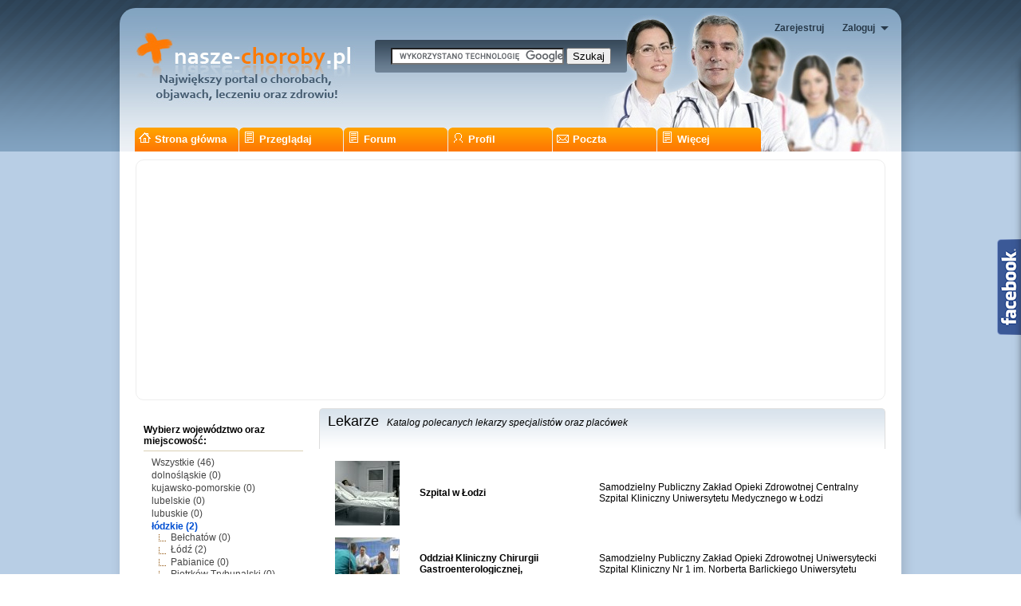

--- FILE ---
content_type: text/html; charset=ISO-8859-2
request_url: https://nasze-choroby.pl/?act=kf&kat=7&pkat=0&g=48&m=0&f=547&opt=lista_f
body_size: 9520
content:
<!DOCTYPE html PUBLIC "-//W3C//DTD XHTML 1.0 Transitional//EN" "http://www.w3.org/TR/xhtml1/DTD/xhtml1-transitional.dtd">
<html xmlns="http://www.w3.org/1999/xhtml">
<head>

<!-- TradeDoubler site verification 1629989 -->
<meta http-equiv="Content-Type" content="text/html; charset=iso-8859-2" />
<title>Przychodnia onkologiczna w Opolu -> Lekarze -> Choroby, objawy, leczenie - Nasze-choroby.pl</title>
<meta name="verify-v1" content="urDGLP+554pDdSEKNRq0NLYxIx0TqxkY+UkjPbX3lS0=" />
<meta name="google-site-verification" content="8ZnBNGv7zJnMsDTa9qbIA8zWz9J82DW86TDrmvzACwk" />


<meta name="keywords" content="Przychodnia onkologiczna w Opolu" />
<meta name="description" content="Wojewódzka Przychodnia Onkologiczna przy Opolskim Centrum Onkologii im. T. Koszarowskiego"/>
 
 

<link rel="stylesheet" type="text/css" href="https://nasze-choroby.pl/style.css" />
<!--[if lte IE 6]>
<link rel="stylesheet" type="text/css" href="https://nasze-choroby.pl/styleie6.css" />
<![endif]-->

<link href="https://nasze-choroby.pl/css/oceny.css" rel="stylesheet" type="text/css" media="all" />
<script type="text/javascript" src="js/jquery.js"></script>
<script type="text/javascript" src="js/main.js"></script>
<script type="text/javascript" src="js/input.js"></script>
<script type="text/javascript" src="js/stopkaInformacje.js"></script>
<script type="text/javascript" src="js/logowanieForm.js"></script>

<script type="text/javascript" src="https://nasze-choroby.pl/switchcontent.js" >
/***********************************************
* Switch Content script- ?? Dynamic Drive (www.dynamicdrive.com)
* This notice must stay intact for legal use. Last updated April 05th, 2007.
* Visit http://www.dynamicdrive.com/ for full source code
***********************************************/
</script>

<script type="text/javascript">
/***********************************************
* Bottom slide tooltip- by Ron Grafe (mailto:grafer@REMOVETHIScolumbus.rr.com)
* Website URL: http://www.gdevresources.com
* Script modified by and available at Dynamic Drive: http://www.dynamicdrive.com/
***********************************************/
//SET TOOLTIP DESCRIPTIONS BELOW
//Extend or contract array as needed
var description=new Array()
description[0]='<span class="alert">Ten Nick jest zajęty, wpisz inny</span>'
description[1]='<span class="aletr">Kliknij jeśli zapomniałeś hasła</span>'
description[2]='<span class="alert">Twój Nick jest nieprawidłowy<span>'
description[3]='<span class="alert">Nieprawidłowy adres email lub nie został przez Ciebie zweryfikowany. Sprawdź pocztę i ewentualnie dokończ weryfikację.<span>'
description[4]='<span class="alert">Ten adres email używany jest przez innego użytkownika. Wpisz inny.<span>'
description[5]='<span class="alert">Hasło zbyt krótkie, minimalna długość hasła to 8 znaków</span>'
description[6]='<span class="alert">Hasło nie jest to samo</span>'
description[7]='<span class="alert">Wpisz kod zabezpiecaj?cy</span>'
description[8]='<span class="alert">Musisz zaakceptować regulamin.</span>'
description[9]='<span style="font-family: Arial; font-size: 11px; font-weight: bold; text-transform: none; color: #c12f00;"><b>Kliknij je?li zapomniałeś hasła</b></span>'
description[10]='<span class="alert">Galeria użytkownika</span>'
description[11]='<span class="alert">Przyjaciele użytkownika</span>'
description[12]='<span class="alert">Napisz</span>'
description[13]='<span class="alert">Profil użytkownika</span>'
description[14]='<span class="alert">Kliknij aby przejść do wyszukiwarki</span>'
description[15]='<span class="alert">Wpisz miasto, region lub kraj w którym mieszkasz</span>'
description[16]='<span class="alert">Wybierz co ma być podpisem pod Twoim zdjęciem</span>'
description[17]='<span class="alert">Pole wymagane</span>'
description[18]='<span class="alert">Edytuj</span>'
description[19]='<span class="alert">Usuń</span>'
description[20]='<span class="alert">Ustaw jako główne</span>'
//Do not edit below here
iens6=document.all||document.getElementById
ns4=document.layers
<!--GLOBAL VARIABLES-->
var thename
var theobj
var thetext
var winHeight
var winPositionFromTop
var winWidth
var startH=2
var openTimer
<!--END GLOBAL VARIABLES-->
<!--GLOBAL FUNCTIONS-->
function ietruebody(){
return (document.compatMode && document.compatMode!="BackCompat")? document.documentElement : document.body
}
function setObj(text,theswitch,inwidth,inheight) {
	thetext=text
	if(iens6){
		thename = "viewer"
		theobj=document.getElementById? document.getElementById(thename):document.all.thename
		winHeight=100
			if(iens6&&document.all) {
				winPositionFromTop=!window.opera? ietruebody().clientHeight : document.body.clientHeight
				winWidth=(ietruebody().clientWidth-ietruebody().leftMargin)
			}
			if(iens6&&!document.all) {
				winPositionFromTop=window.innerHeight
				winWidth=(window.innerWidth-(ietruebody().offsetLeft+30))
			}
			if(theswitch=="override") {
				winWidth=inwidth
				winHeight=inheight
			}
		theobj.style.width=winWidth+"px"
		theobj.style.height=startH+"px"
			if(iens6&&document.all) {
				theobj.style.top=ietruebody().scrollTop+winPositionFromTop+"px"
				//window.status=winPositionFromTop
				theobj.innerHTML = ""
				theobj.insertAdjacentHTML("BeforeEnd","<table cellspacing='0' width="+winWidth+" height="+winHeight+" class='tooltip'><tr><td width=100% valign=middle><IMG SRC='images/info.png' class='iconh' border='0' />"+thetext+"</td></tr></table>")
			}
			if(iens6&&!document.all) {
				theobj.style.top=window.pageYOffset+winPositionFromTop+"px"
				theobj.innerHTML = ""
				//theobj.innerHTML="<table cellspacing=0 width="+winWidth+" height="+winHeight+" style='background-color:#f4efd1; border-color: #d8d2b8; border-style: solid; border-width: 2px;'><tr><td width=100% valign=middle><IMG SRC='images/info.png' class='iconh' border='0' />"+thetext+"</td></tr></table>"
				theobj.innerHTML="<table cellspacing=0 width="+winWidth+" height="+winHeight+" class='tooltip'><tr><td width=100% valign=middle><IMG SRC='images/info.png' class='iconh' border='0' />"+thetext+"</td></tr></table>"
			}
	}
	if(ns4){
		thename = "nsviewer"
		theobj = eval("document."+thename)
		winPositionFromTop=window.innerHeight
		winWidth=window.innerWidth
		winHeight=100
			if(theswitch=="override") {
				winWidth=inwidth
				winHeight=inheight
			}
		theobj.moveTo(0,eval(window.pageYOffset+winPositionFromTop))
		theobj.width=winWidth
		theobj.clip.width=winWidth
		theobj.document.write("<table cellspacing=0 width="+winWidth+" height="+winHeight+" border=1><tr><td width=100% valign=top><font type='times' size='2' style='color:black;font-weight:normal'>"+thetext+"</font></td></tr></table>")
		theobj.document.close()
	}
	viewIt()
}

function viewIt() {
	if(startH<=winHeight) {
		if(iens6) {
			theobj.style.visibility="visible"
				if(iens6&&document.all) {
					theobj.style.top=(ietruebody().scrollTop+winPositionFromTop)-startH+"px"
				}
				if(iens6&&!document.all) {
					theobj.style.top=(window.pageYOffset+winPositionFromTop)-startH+"px"
				}
			theobj.style.height=startH+"px"
			startH+=2
			openTimer=setTimeout("viewIt()",10)
		}
		if(ns4) {
			theobj.visibility = "visible"
			theobj.moveTo(0,(eval(window.pageYOffset+winPositionFromTop)-startH))
			theobj.height=startH
			theobj.clip.height=(startH)
			startH+=2
			openTimer=setTimeout("viewIt()",10)
		}
	}else{
		clearTimeout(openTimer)
	}
}

function stopIt() {
	if(iens6) {
		theobj.innerHTML = ""
		theobj.style.visibility="hidden"
		startH=2
	}
	if(ns4) {
		theobj.document.write("")
		theobj.document.close()
		theobj.visibility="hidden"
		theobj.width=0
		theobj.height=0
		theobj.clip.width=0
		theobj.clip.height=0
		startH=2
	}
}
<!--END GLOBAL FUNCTIONS-->
</script>

<script type="text/javascript">

  var _gaq = _gaq || [];
  _gaq.push(['_setAccount', 'UA-21962320-1']);
  _gaq.push(['_trackPageview']);

  (function() {
    var ga = document.createElement('script'); ga.type = 'text/javascript'; ga.async = true;
    ga.src = ('https:' == document.location.protocol ? 'https://ssl' : 'http://www') + '.google-analytics.com/ga.js';
    var s = document.getElementsByTagName('script')[0]; s.parentNode.insertBefore(ga, s);
  })();

</script>

</head>
<body>

<layer name="nsviewer" style="z-index:1"></layer>
<script type="text/javascript">
if (iens6){
document.write("<div id='viewer' style='visibility:hidden;position:absolute;left:0;width:0;height:0;z-index:1;overflow:hidden;'></div>")
}
if (ns4){
	hideobj = eval("document.nsviewer")
	hideobj.visibility="hidden"
}
</script>

<div id="tlo">
<div id="strona">

	<div id="naglowek">

		<div id="wyszukiwarkaGoogle">
			<form action="https://nasze-choroby.pl/" id="cse-search-box">
				<input type="hidden" name="cx" value="partner-pub-5631905668697233:89arsc-lm9a" />
				<input type="hidden" name="cof" value="FORID:10" />
				<input type="hidden" name="ie" value="ISO-8859-2" />
				<input type="text" name="q" size="25" />
				<input type="submit" name="sa" value="Szukaj" />
			</form>
			<script type="text/javascript" src="https://www.google.com/cse/brand?form=cse-search-box&amp;lang=pl"></script>
		</div>


		<ul id="obslugaKonta">
			
				<li><a href="https://nasze-choroby.pl/?act=rejestracja">Zarejestruj</a></li>
				<li class="logowanie">
					<a id="logowanieLink" onclick="logowanieForm()">Zaloguj</a>
					<div id="logowanieForm">
<div class="logowanie_form">

<form action="https://nasze-choroby.pl/?act=logowanie" method="POST">

<table cellspacing="0" cellpadding="2">
	<tr>
		<td>Nick: </td><td><input name="login" type="text" style="width: 100px" /></td>
		<td>Hasło: </td><td><input type="password" name="pass" type="text" style="width: 100px" /></td>
		<td><input type="submit" value="Loguj"></td>
	</tr>
	<tr><td style="height:2px"></td></tr>
	<tr>
	<td colspan="5" align="center" style="border-top: solid 1px #d0dbe3; font-size: 11px;">
		<A HREF="https://nasze-choroby.pl/?act=rejestracja"  style="font-size: 11px; color: #999; text-decoration: none;">Rejestruj nowe konto</A> &nbsp;&nbsp;&nbsp;&nbsp;
		<A HREF="https://nasze-choroby.pl/?act=pr_haslo" style="font-size: 11px; color: #999; text-decoration: none;">Nie pamiętam hasła</A> &nbsp;&nbsp;&nbsp;&nbsp;<input type="checkbox" name="ssl" /><img src="obrazki/lock.png" style="border:0px; margin-top: 3px;" alt="Bezpieczne połaczenie" title="Bezpieczne połaczenie" /> &nbsp;&nbsp;&nbsp;&nbsp;
		<INPUT type="checkbox" name="zapamietaj" value="tak">Zapamiętaj mnie
	</td></tr>
</table>

</form>

</div>

	
					</div>
				</li>
						</ul><!-- logowanie -->

		<a id="link_home" href="https://nasze-choroby.pl/"></a>

		<ul class="nawigacja">
			
			<li><a href="https://nasze-choroby.pl/" rel="nic"><img src="images/nawStart.gif" />Strona główna</a></li>
			<li onmouseover="this.className='pokaz'" onmouseout="this.className='ukryj'"><a href="https://nasze-choroby.pl/?act=przyjaciele&opt=lista" rel="ct1"><img src="images/nawPrzegladaj.gif" />Przeglądaj</a>
				<ul>
					<li><a href="https://nasze-choroby.pl/?act=statki">Choroby</a></li>
					<li><a href="https://nasze-choroby.pl/?act=przyjaciele&opt=lista">Użytkownicy</a></li>
					<li><a href="https://nasze-choroby.pl/?act=forum&dodaj_w=">Forum</a></li>
					<li><a href="https://nasze-choroby.pl/?mod=artykuly&mod_act=lista">Artykuły</a></li>
					<li><a href="https://nasze-choroby.pl/?act=news">Aktualności</a></li>
					<li><a href="https://nasze-choroby.pl/?mod=video&mod_act=ostatnioDodane">Filmy</a></li>
					<li><a href="https://nasze-choroby.pl/?act=przyjaciele&opt=zdjecia">Zdjęcia</a></li>
					<li><a href="https://nasze-choroby.pl/?act=blog&opt=lista">Blogi</a></li>
					<li><a href="https://nasze-choroby.pl/?act=news2">Nowości</a></li>
					<li><a href="https://nasze-choroby.pl/?act=kf">Lekarze</a></li>
					<li><a href="https://nasze-choroby.pl/?act=og">Ogłoszenia</a></li>
				</ul>
			</li>
			<li><a href="https://nasze-choroby.pl/?act=forum" rel="nic"><img src="images/nawPrzegladaj.gif" />Forum</a></li>
			<li onmouseover="this.className='pokaz'" onmouseout="this.className='ukryj'"><a href="https://nasze-choroby.pl/?act=profil" rel="ct2"><img src="images/nawProfil.gif" />Profil</a>
				<ul>
					<li><a href="https://nasze-choroby.pl/?act=profil&opt=edytuj">Edycja profilu</a></li>
					<li><a href="https://nasze-choroby.pl/?act=statki&opt=lista">Moje Choroby</a></li>
					<li><a href="https://nasze-choroby.pl/?act=forum&forum=lista">Moje Fora</a></li>
					<li><a href="https://nasze-choroby.pl/?act=przyjaciele">Przyjaciele</a></li>
					<li><a href="https://nasze-choroby.pl/?act=przyjaciele&opt=zap">Zaproszenia</a></li>
					<li><a href="https://nasze-choroby.pl/?act=profil&opt=video">Moje Filmy</a></li>
					<li><a href="https://nasze-choroby.pl/?act=profil&opt=galeria">Moje zdjęcia</a></li>
					<li><a href="https://nasze-choroby.pl/?act=blog">Mój Blog</a></li>
					<!--
					<li><a href="https://nasze-choroby.pl/?act=pkt">Doładuj konto</a></li>
					<li><a href="https://nasze-choroby.pl/?act=kf&opt=twoje">Moi lekarze</a></li>
					<li><a href="https://nasze-choroby.pl/?act=og&opt=twoje">Moje ogłoszenia</a></li>
					-->
				</ul>
			</li>
			<li onmouseover="this.className='pokaz'" onmouseout="this.className='ukryj'"><a href="https://nasze-choroby.pl/?act=poczta" rel="ct3"><img src="images/nawPoczta.gif" />Poczta
								</a>
				<ul>
					<li><a href="https://nasze-choroby.pl/?act=poczta">Skrzynka odbiorcza</a></li>
					<li><a href="https://nasze-choroby.pl/?act=poczta&opt=napisz">Napisz</a></li>
					<li><a href="https://nasze-choroby.pl/?act=poczta&opt=wyslane">Wysłane</a></li>
					<li><a href="https://nasze-choroby.pl/?act=poczta&opt=kosz">Kosz</a></li>
				</ul>
			</li>
			<li class="nawi3" onmouseover="this.className='pokaz'" onmouseout="this.className='ukryj'"><a href="" rel="ct4"><img src="images/nawPrzegladaj.gif" />Więcej</a>
				<ul>
					<li><a href="https://sklepdlazdrowia.pl" target="_blank">Sklep dla Zdrowia</a></li>
					<li><a href="https://sklepdlazdrowia.pl/categories.php" target="_blank">Tylko naturalne dla zdrowia</a></li>
					<li><a href="https://ebiznes.pl/e-pasaz" title="Pomysł na biznes w domu" target="_blank">Pomysł na biznes w domu</a></li>
					<li><a href="http://pelnosprawny.pl" title="randki" target="_blank">Randki dla niepełnosprawnych</a></li>
				</ul>
			</li>
		</ul>

	</div><!-- /naglowek -->

<div id="srodek">

	<div class="reklamaGora"><script async src="//pagead2.googlesyndication.com/pagead/js/adsbygoogle.js"></script> <!-- Reklama elastyczna --> <ins class="adsbygoogle" style="display:block" data-ad-client="ca-pub-5631905668697233" data-ad-slot="5036081494" data-ad-format="auto"></ins> <script> (adsbygoogle = window.adsbygoogle || []).push({}); </script>

</div>

	<div style="margin: 10px 0;">
		<table cellspacing="0" cellpadding="0" width="100%"><tr><td valign="top">
			
	<!--prawa-->
	<div>
		

                   </div>

			<div class="menu_kf">
				<b>Wybierz województwo oraz miejscowość:</b>
			</div>



			<div class="menu_lista">


				<div><a href="?act=kf&kat=0&pkat=0&g=48&m=0&f=547&opt=lista_f" class="lin_li">Wszystkie (46)</a></div><div><div style="padding-top: 2px;"><a href="?act=kf&kat=5&pkat=0&g=48&m=0&f=547&opt=lista_f" class="lin_li">dolnośląskie (0)</a></div></div><div><div style="padding-top: 2px;"><a href="?act=kf&kat=10&pkat=0&g=48&m=0&f=547&opt=lista_f" class="lin_li">kujawsko-pomorskie (0)</a></div></div><div><div style="padding-top: 2px;"><a href="?act=kf&kat=8&pkat=0&g=48&m=0&f=547&opt=lista_f" class="lin_li">lubelskie (0)</a></div></div><div><div style="padding-top: 2px;"><a href="?act=kf&kat=9&pkat=0&g=48&m=0&f=547&opt=lista_f" class="lin_li">lubuskie (0)</a></div></div><div><div style="padding-top: 2px;"><a href="?act=kf&kat=7&pkat=0&g=48&m=0&f=547&opt=lista_f" class="lin_li2">łódzkie (2)</a></div><div class="pod_kat">&nbsp;&nbsp;<IMG SRC="images/kropki2.gif" BORDER="0" /> <a href="?act=kf&kat=7&pkat=105&g=48&m=0&f=547&opt=lista_f" class="lin_li">Bełchatów (0)</a></div><div class="pod_kat">&nbsp;&nbsp;<IMG SRC="images/kropki2.gif" BORDER="0" /> <a href="?act=kf&kat=7&pkat=13&g=48&m=0&f=547&opt=lista_f" class="lin_li">Łódź (2)</a></div><div class="pod_kat">&nbsp;&nbsp;<IMG SRC="images/kropki2.gif" BORDER="0" /> <a href="?act=kf&kat=7&pkat=103&g=48&m=0&f=547&opt=lista_f" class="lin_li">Pabianice  (0)</a></div><div class="pod_kat">&nbsp;&nbsp;<IMG SRC="images/kropki2.gif" BORDER="0" /> <a href="?act=kf&kat=7&pkat=102&g=48&m=0&f=547&opt=lista_f" class="lin_li">Piotrków Trybunalski  (0)</a></div><div class="pod_kat">&nbsp;&nbsp;<IMG SRC="images/kropki2.gif" BORDER="0" /> <a href="?act=kf&kat=7&pkat=107&g=48&m=0&f=547&opt=lista_f" class="lin_li">Radomsko  (0)</a></div><div class="pod_kat">&nbsp;&nbsp;<IMG SRC="images/kropki2.gif" BORDER="0" /> <a href="?act=kf&kat=7&pkat=109&g=48&m=0&f=547&opt=lista_f" class="lin_li">Sieradz (0)</a></div><div class="pod_kat">&nbsp;&nbsp;<IMG SRC="images/kropki2.gif" BORDER="0" /> <a href="?act=kf&kat=7&pkat=108&g=48&m=0&f=547&opt=lista_f" class="lin_li">Skierniewice  (0)</a></div><div class="pod_kat">&nbsp;&nbsp;<IMG SRC="images/kropki2.gif" BORDER="0" /> <a href="?act=kf&kat=7&pkat=104&g=48&m=0&f=547&opt=lista_f" class="lin_li">Tomaszów Mazowiecki (0)</a></div><div class="pod_kat">&nbsp;&nbsp;<IMG SRC="images/kropki2.gif" BORDER="0" /> <a href="?act=kf&kat=7&pkat=106&g=48&m=0&f=547&opt=lista_f" class="lin_li">Zgierz (0)</a></div></div><div><div style="padding-top: 2px;"><a href="?act=kf&kat=12&pkat=0&g=48&m=0&f=547&opt=lista_f" class="lin_li">małopolskie (1)</a></div></div><div><div style="padding-top: 2px;"><a href="?act=kf&kat=11&pkat=0&g=48&m=0&f=547&opt=lista_f" class="lin_li">mazowieckie (1)</a></div></div><div><div style="padding-top: 2px;"><a href="?act=kf&kat=13&pkat=0&g=48&m=0&f=547&opt=lista_f" class="lin_li">opolskie (1)</a></div></div><div><div style="padding-top: 2px;"><a href="?act=kf&kat=15&pkat=0&g=48&m=0&f=547&opt=lista_f" class="lin_li">podkarpackie (3)</a></div></div><div><div style="padding-top: 2px;"><a href="?act=kf&kat=14&pkat=0&g=48&m=0&f=547&opt=lista_f" class="lin_li">podlaskie (0)</a></div></div><div><div style="padding-top: 2px;"><a href="?act=kf&kat=16&pkat=0&g=48&m=0&f=547&opt=lista_f" class="lin_li">pomorskie (2)</a></div></div><div><div style="padding-top: 2px;"><a href="?act=kf&kat=6&pkat=0&g=48&m=0&f=547&opt=lista_f" class="lin_li">śląskie (6)</a></div></div><div><div style="padding-top: 2px;"><a href="?act=kf&kat=17&pkat=0&g=48&m=0&f=547&opt=lista_f" class="lin_li">świętokrzyskie (8)</a></div></div><div><div style="padding-top: 2px;"><a href="?act=kf&kat=18&pkat=0&g=48&m=0&f=547&opt=lista_f" class="lin_li">warmińsko-mazurskie (7)</a></div></div><div><div style="padding-top: 2px;"><a href="?act=kf&kat=19&pkat=0&g=48&m=0&f=547&opt=lista_f" class="lin_li">wielkopolskie (11)</a></div></div><div><div style="padding-top: 2px;"><a href="?act=kf&kat=20&pkat=0&g=48&m=0&f=547&opt=lista_f" class="lin_li">zachodniopomorskie (4)</a></div></div>



				</div>

	



	                <div class="menu_kf">
                         <b>Aby znaleźć specjalistę wybierz odpowiednią chorobę:</b>
                        </div>



			<div class="menu_lista">

				
				<div><a href="?act=kf&kat=7&pkat=0&g=0&m=0&f=547&opt=lista_f" class="lin_li">Wszystkie (57)</a></div><div><div style="padding-top: 2px;"><a href="?act=kf&kat=7&pkat=0&g=38&m=0&f=547&opt=lista_f" class="lin_li">Alergie (1)</a></div></div><div><div style="padding-top: 2px;"><a href="?act=kf&kat=7&pkat=0&g=67&m=0&f=547&opt=lista_f" class="lin_li">Choroby pasożytnicze (0)</a></div></div><div><div style="padding-top: 2px;"><a href="?act=kf&kat=7&pkat=0&g=42&m=0&f=547&opt=lista_f" class="lin_li">Cywilizacyjne (0)</a></div></div><div><div style="padding-top: 2px;"><a href="?act=kf&kat=7&pkat=0&g=43&m=0&f=547&opt=lista_f" class="lin_li">Genetyczne (0)</a></div></div><div><div style="padding-top: 2px;"><a href="?act=kf&kat=7&pkat=0&g=39&m=0&f=547&opt=lista_f" class="lin_li">Hormonalne (0)</a></div></div><div><div style="padding-top: 2px;"><a href="?act=kf&kat=7&pkat=0&g=44&m=0&f=547&opt=lista_f" class="lin_li">Kobiece (5)</a></div></div><div><div style="padding-top: 2px;"><a href="?act=kf&kat=7&pkat=0&g=45&m=0&f=547&opt=lista_f" class="lin_li">Laryngologiczne (0)</a></div></div><div><div style="padding-top: 2px;"><a href="?act=kf&kat=7&pkat=0&g=46&m=0&f=547&opt=lista_f" class="lin_li">Mięśni (0)</a></div></div><div><div style="padding-top: 2px;"><a href="?act=kf&kat=7&pkat=0&g=47&m=0&f=547&opt=lista_f" class="lin_li">Nerwice i psychiczne (4)</a></div></div><div><div style="padding-top: 2px;"><a href="?act=kf&kat=7&pkat=0&g=73&m=0&f=547&opt=lista_f" class="lin_li">Niedożywienie - problem ludzi chorych (0)</a></div></div><div><div style="padding-top: 2px;"><a href="?act=kf&kat=7&pkat=0&g=48&m=0&f=547&opt=lista_f" class="lin_li2">Nowotwory (2)</a></b></div><div class="pod_kat">&nbsp;&nbsp;<IMG SRC="images/kropki2.gif" BORDER="0" /> <a href="?act=kf&kat=7&pkat=0&g=48&m=619&f=547&opt=lista_f" class="lin_li">Białaczka  (0)</a></div><div class="pod_kat">&nbsp;&nbsp;<IMG SRC="images/kropki2.gif" BORDER="0" /> <a href="?act=kf&kat=7&pkat=0&g=48&m=620&f=547&opt=lista_f" class="lin_li">Chłoniaki  (0)</a></div><div class="pod_kat">&nbsp;&nbsp;<IMG SRC="images/kropki2.gif" BORDER="0" /> <a href="?act=kf&kat=7&pkat=0&g=48&m=621&f=547&opt=lista_f" class="lin_li">Cysta  (0)</a></div><div class="pod_kat">&nbsp;&nbsp;<IMG SRC="images/kropki2.gif" BORDER="0" /> <a href="?act=kf&kat=7&pkat=0&g=48&m=622&f=547&opt=lista_f" class="lin_li">Cysta naskórkowa (kaszak) (0)</a></div><div class="pod_kat">&nbsp;&nbsp;<IMG SRC="images/kropki2.gif" BORDER="0" /> <a href="?act=kf&kat=7&pkat=0&g=48&m=623&f=547&opt=lista_f" class="lin_li">Czerniak  (0)</a></div><div class="pod_kat">&nbsp;&nbsp;<IMG SRC="images/kropki2.gif" BORDER="0" /> <a href="?act=kf&kat=7&pkat=0&g=48&m=624&f=547&opt=lista_f" class="lin_li">Gruczolakorak (0)</a></div><div class="pod_kat">&nbsp;&nbsp;<IMG SRC="images/kropki2.gif" BORDER="0" /> <a href="?act=kf&kat=7&pkat=0&g=48&m=625&f=547&opt=lista_f" class="lin_li">Guz Wilmsa (0)</a></div><div class="pod_kat">&nbsp;&nbsp;<IMG SRC="images/kropki2.gif" BORDER="0" /> <a href="?act=kf&kat=7&pkat=0&g=48&m=626&f=547&opt=lista_f" class="lin_li">Nerwiak płodowy  (0)</a></div><div class="pod_kat">&nbsp;&nbsp;<IMG SRC="images/kropki2.gif" BORDER="0" /> <a href="?act=kf&kat=7&pkat=0&g=48&m=628&f=547&opt=lista_f" class="lin_li">Ostra białaczka limfoblastyczna (0)</a></div><div class="pod_kat">&nbsp;&nbsp;<IMG SRC="images/kropki2.gif" BORDER="0" /> <a href="?act=kf&kat=7&pkat=0&g=48&m=629&f=547&opt=lista_f" class="lin_li">Ostra białaczka szpikowa (0)</a></div><div class="pod_kat">&nbsp;&nbsp;<IMG SRC="images/kropki2.gif" BORDER="0" /> <a href="?act=kf&kat=7&pkat=0&g=48&m=638&f=547&opt=lista_f" class="lin_li">Rak gruczołu sutkowego (0)</a></div><div class="pod_kat">&nbsp;&nbsp;<IMG SRC="images/kropki2.gif" BORDER="0" /> <a href="?act=kf&kat=7&pkat=0&g=48&m=630&f=547&opt=lista_f" class="lin_li">Rak jajnika  (1)</a></div><div class="pod_kat">&nbsp;&nbsp;<IMG SRC="images/kropki2.gif" BORDER="0" /> <a href="?act=kf&kat=7&pkat=0&g=48&m=631&f=547&opt=lista_f" class="lin_li">Rak jelita grubego  (0)</a></div><div class="pod_kat">&nbsp;&nbsp;<IMG SRC="images/kropki2.gif" BORDER="0" /> <a href="?act=kf&kat=7&pkat=0&g=48&m=632&f=547&opt=lista_f" class="lin_li">Rak kości   (0)</a></div><div class="pod_kat">&nbsp;&nbsp;<IMG SRC="images/kropki2.gif" BORDER="0" /> <a href="?act=kf&kat=7&pkat=0&g=48&m=633&f=547&opt=lista_f" class="lin_li">Rak krtani - leczenie raka krtani (0)</a></div><div class="pod_kat">&nbsp;&nbsp;<IMG SRC="images/kropki2.gif" BORDER="0" /> <a href="?act=kf&kat=7&pkat=0&g=48&m=634&f=547&opt=lista_f" class="lin_li">Rak oskrzela (0)</a></div><div class="pod_kat">&nbsp;&nbsp;<IMG SRC="images/kropki2.gif" BORDER="0" /> <a href="?act=kf&kat=7&pkat=0&g=48&m=635&f=547&opt=lista_f" class="lin_li">Rak piersi (0)</a></div><div class="pod_kat">&nbsp;&nbsp;<IMG SRC="images/kropki2.gif" BORDER="0" /> <a href="?act=kf&kat=7&pkat=0&g=48&m=636&f=547&opt=lista_f" class="lin_li">Rak płuc (0)</a></div><div class="pod_kat">&nbsp;&nbsp;<IMG SRC="images/kropki2.gif" BORDER="0" /> <a href="?act=kf&kat=7&pkat=0&g=48&m=637&f=547&opt=lista_f" class="lin_li">Rak prostaty  (0)</a></div><div class="pod_kat">&nbsp;&nbsp;<IMG SRC="images/kropki2.gif" BORDER="0" /> <a href="?act=kf&kat=7&pkat=0&g=48&m=639&f=547&opt=lista_f" class="lin_li">Rak szyjki macicy (0)</a></div><div class="pod_kat">&nbsp;&nbsp;<IMG SRC="images/kropki2.gif" BORDER="0" /> <a href="?act=kf&kat=7&pkat=0&g=48&m=965&f=547&opt=lista_f" class="lin_li">Rak tarczycy (0)</a></div><div class="pod_kat">&nbsp;&nbsp;<IMG SRC="images/kropki2.gif" BORDER="0" /> <a href="?act=kf&kat=7&pkat=0&g=48&m=640&f=547&opt=lista_f" class="lin_li">Rak trzustki  (0)</a></div><div class="pod_kat">&nbsp;&nbsp;<IMG SRC="images/kropki2.gif" BORDER="0" /> <a href="?act=kf&kat=7&pkat=0&g=48&m=641&f=547&opt=lista_f" class="lin_li">Rak żołądka  (1)</a></div><div class="pod_kat">&nbsp;&nbsp;<IMG SRC="images/kropki2.gif" BORDER="0" /> <a href="?act=kf&kat=7&pkat=0&g=48&m=921&f=547&opt=lista_f" class="lin_li">Struniak /clivus chordoma (0)</a></div><div class="pod_kat">&nbsp;&nbsp;<IMG SRC="images/kropki2.gif" BORDER="0" /> <a href="?act=kf&kat=7&pkat=0&g=48&m=642&f=547&opt=lista_f" class="lin_li">Tłuszczak (0)</a></div><div class="pod_kat">&nbsp;&nbsp;<IMG SRC="images/kropki2.gif" BORDER="0" /> <a href="?act=kf&kat=7&pkat=0&g=48&m=643&f=547&opt=lista_f" class="lin_li">Torbiel   (0)</a></div><div class="pod_kat">&nbsp;&nbsp;<IMG SRC="images/kropki2.gif" BORDER="0" /> <a href="?act=kf&kat=7&pkat=0&g=48&m=644&f=547&opt=lista_f" class="lin_li">Włókniak miękki (molle) - leczenie włókniaka (0)</a></div><div class="pod_kat">&nbsp;&nbsp;<IMG SRC="images/kropki2.gif" BORDER="0" /> <a href="?act=kf&kat=7&pkat=0&g=48&m=645&f=547&opt=lista_f" class="lin_li">Ziarnica złośliwa   (0)</a></div></div><div><div style="padding-top: 2px;"><a href="?act=kf&kat=7&pkat=0&g=62&m=0&f=547&opt=lista_f" class="lin_li">Oczu  (1)</a></div></div><div><div style="padding-top: 2px;"><a href="?act=kf&kat=7&pkat=0&g=49&m=0&f=547&opt=lista_f" class="lin_li">Powikłania (0)</a></div></div><div><div style="padding-top: 2px;"><a href="?act=kf&kat=7&pkat=0&g=63&m=0&f=547&opt=lista_f" class="lin_li">Psychiczne  (0)</a></div></div><div><div style="padding-top: 2px;"><a href="?act=kf&kat=7&pkat=0&g=50&m=0&f=547&opt=lista_f" class="lin_li">Reumatuczne (0)</a></div></div><div><div style="padding-top: 2px;"><a href="?act=kf&kat=7&pkat=0&g=78&m=0&f=547&opt=lista_f" class="lin_li">Robaczyce (czyli pasozyty żyjące w nas-ludziach) (0)</a></div></div><div><div style="padding-top: 2px;"><a href="?act=kf&kat=7&pkat=0&g=40&m=0&f=547&opt=lista_f" class="lin_li">Serca (2)</a></div></div><div><div style="padding-top: 2px;"><a href="?act=kf&kat=7&pkat=0&g=41&m=0&f=547&opt=lista_f" class="lin_li">Skóry (1)</a></div></div><div><div style="padding-top: 2px;"><a href="?act=kf&kat=7&pkat=0&g=51&m=0&f=547&opt=lista_f" class="lin_li">Układu kostnego (3)</a></div></div><div><div style="padding-top: 2px;"><a href="?act=kf&kat=7&pkat=0&g=52&m=0&f=547&opt=lista_f" class="lin_li">Układu krążenia (2)</a></div></div><div><div style="padding-top: 2px;"><a href="?act=kf&kat=7&pkat=0&g=53&m=0&f=547&opt=lista_f" class="lin_li">Układu moczowego (4)</a></div></div><div><div style="padding-top: 2px;"><a href="?act=kf&kat=7&pkat=0&g=54&m=0&f=547&opt=lista_f" class="lin_li">Układu nerwowego - mózgu (1)</a></div></div><div><div style="padding-top: 2px;"><a href="?act=kf&kat=7&pkat=0&g=55&m=0&f=547&opt=lista_f" class="lin_li">Układu oddechowego (4)</a></div></div><div><div style="padding-top: 2px;"><a href="?act=kf&kat=7&pkat=0&g=56&m=0&f=547&opt=lista_f" class="lin_li">Układu pokarmowego (5)</a></div></div><div><div style="padding-top: 2px;"><a href="?act=kf&kat=7&pkat=0&g=57&m=0&f=547&opt=lista_f" class="lin_li">Układu rozrodczego (2)</a></div></div><div><div style="padding-top: 2px;"><a href="?act=kf&kat=7&pkat=0&g=70&m=0&f=547&opt=lista_f" class="lin_li">Uroda - jak dbać o urodę (1)</a></div></div><div><div style="padding-top: 2px;"><a href="?act=kf&kat=7&pkat=0&g=58&m=0&f=547&opt=lista_f" class="lin_li">Weneryczne (0)</a></div></div><div><div style="padding-top: 2px;"><a href="?act=kf&kat=7&pkat=0&g=59&m=0&f=547&opt=lista_f" class="lin_li">Wrodzone (0)</a></div></div><div><div style="padding-top: 2px;"><a href="?act=kf&kat=7&pkat=0&g=60&m=0&f=547&opt=lista_f" class="lin_li">Zakaźne (6)</a></div></div><div><div style="padding-top: 2px;"><a href="?act=kf&kat=7&pkat=0&g=109&m=0&f=547&opt=lista_f" class="lin_li">Zawodowe (0)</a></div></div><div><div style="padding-top: 2px;"><a href="?act=kf&kat=7&pkat=0&g=76&m=0&f=547&opt=lista_f" class="lin_li">Zboczenia - dewiacje (0)</a></div></div><div><div style="padding-top: 2px;"><a href="?act=kf&kat=7&pkat=0&g=69&m=0&f=547&opt=lista_f" class="lin_li">Zdrowie (6)</a></div></div><div><div style="padding-top: 2px;"><a href="?act=kf&kat=7&pkat=0&g=87&m=0&f=547&opt=lista_f" class="lin_li">Zespoły (0)</a></div></div><div><div style="padding-top: 2px;"><a href="?act=kf&kat=7&pkat=0&g=61&m=0&f=547&opt=lista_f" class="lin_li">Zębów  (7)</a></div></div><div><div style="padding-top: 2px;"><a href="?act=kf&kat=7&pkat=0&g=96&m=0&f=547&opt=lista_f" class="lin_li">Złamania (0)</a></div></div>



			


		</div>






	<!--/lewa-->



	



	
	</td><td class="nastepna_kolumna">
		<!--srodek-->
		
	<div class="naglowek">
		<div class="lewa"></div>
		<div class="prawa"></div>
		
		<div class="tytul">Lekarze<span class="tekstPo">Katalog polecanych lekarzy specjalistów oraz placówek</span></div>
	</div><table class="placowki" cellspacing="0" cellpadding="0"><tr >
				<td><a href="?act=kf&kat=7&pkat=0&g=48&m=0&f=690&opt=firma"><img src="image.php?id=2740&r=1" border="0"></a>	</td>
				<td class="tytuly"><a href="?act=kf&kat=7&pkat=0&g=48&m=0&f=690&opt=firma">Szpital w Łodzi</a>	</td>
				<td>Samodzielny Publiczny Zakład Opieki Zdrowotnej Centralny Szpital Kliniczny Uniwersytetu Medycznego w Łodzi	</td>
				</tr>
				<tr><td class="odd"></td></tr><tr >
				<td><a href="?act=kf&kat=7&pkat=0&g=48&m=0&f=692&opt=firma"><img src="image.php?id=2742&r=1" border="0"></a>	</td>
				<td class="tytuly"><a href="?act=kf&kat=7&pkat=0&g=48&m=0&f=692&opt=firma">Oddział Kliniczny Chirurgii Gastroenterologicznej, Onkologicznej i Ogólnej w Łodzi</a>	</td>
				<td>Samodzielny Publiczny Zakład Opieki Zdrowotnej Uniwersytecki Szpital Kliniczny Nr 1 im. Norberta Barlickiego Uniwersytetu Medycznego w Łodzi	</td>
				</tr>
				<tr><td class="odd"></td></tr></table>
		<div class="podlicz_for_d"> <a href="?act=kf&kat=7&pkat=0&g=48&m=0&f=692&opt=lista&str=1" class="podlicz_forf"> <b>1</b></a> 
			</div></div>
		</div><div class="kontener">
 
<script type="text/javascript"><!--
google_ad_client = "pub-5631905668697233";
/* 250x250, utworzono 10-04-25 */
google_ad_slot = "9288569267";
google_ad_width = 250;
google_ad_height = 250;
//-->
</script>
<script type="text/javascript"
src="http://pagead2.googlesyndication.com/pagead/show_ads.js">
</script>

</div>
<!--Start of Tawk.to Script-->
<script type="text/javascript">
var Tawk_API=Tawk_API||{}, Tawk_LoadStart=new Date();
(function(){
var s1=document.createElement("script"),s0=document.getElementsByTagName("script")[0];
s1.async=true;
s1.src='https://embed.tawk.to/66bf9cf2146b7af4a43b51d5/1i5e7q5ep';
s1.charset='UTF-8';
s1.setAttribute('crossorigin','*');
s0.parentNode.insertBefore(s1,s0);
})();
</script>
<!--End of Tawk.to Script--><!--/srodek-->		</td></tr></table>
	</div>

	<div style="margin: 10px">
		<script async src="//pagead2.googlesyndication.com/pagead/js/adsbygoogle.js"></script>
		<!-- Reklama elastyczna -->
		<ins class="adsbygoogle" style="display:block" data-ad-client="ca-pub-5631905668697233" data-ad-slot="5036081494" data-ad-format="auto"></ins>
		<script> (adsbygoogle = window.adsbygoogle || []).push({}); </script>
	</div>

	<div id="znacznik" class="znacznikUkryj" onclick="zmien(this)"></div>

	<div id="stopkaInformacje">

		<div class="stopkaOdd"></div>

		<ul>
			<li class="tytul">PRZEGLĄDAJ</li>
			<li><a href="https://nasze-choroby.pl/?act=statki">Choroby</a></li>
			<li><a href="https://nasze-choroby.pl/?act=przyjaciele&opt=lista">Użytkownicy</a></li>
			<li><a href="https://nasze-choroby.pl/?act=forum">Forum</a></li>
			<li><a href="https://nasze-choroby.pl/?act=statki&arty=0">Artykuły</a></li>
			<li><a href="https://nasze-choroby.pl/?act=news">Aktualności</a></li>
			<li><a href="https://nasze-choroby.pl/?act=przyjaciele&opt=video">Filmy</a></li>
			<li><a href="https://nasze-choroby.pl/?act=przyjaciele&opt=zdjecia">Zdjęcia</a></li>
			<li><a href="https://nasze-choroby.pl/?act=blog&opt=lista" class="link_f">Blogi</a></li>
			<li><a href="https://nasze-choroby.pl/?act=news2">Nowości</a></li>
			<li><a href="https://nasze-choroby.pl/?act=kf">Lekarze</a></li>
			<li><a href="https://nasze-choroby.pl/?act=og">Ogłoszenia</a></li>
		</ul>

		<ul>
			<li class="tytul">PROFIL</li>
			<li><A HREF="https://nasze-choroby.pl/?act=profil">Podgląd Profilu</A></li>
			<li><a href="https://nasze-choroby.pl/?act=profil&opt=edytuj">Edycja Profilu</a></li>
			<li><a href="https://nasze-choroby.pl/?act=statki&opt=lista">Moje choroby</a></li>
			<li><a href="https://nasze-choroby.pl/?act=forum&forum=lista">Moje Fora</a></li>
			<li><a href="https://nasze-choroby.pl/?act=przyjaciele">Przyjaciele</a></li>
			<li><a href="https://nasze-choroby.pl/?act=profil&opt=video">Moje Filmy</a></li>
			<li><a href="https://nasze-choroby.pl/?act=profil&opt=galeria">Moje zdjęcia</a></li>
			<li><a href="https://nasze-choroby.pl/?act=blog">Mój Blog</a></li>
			<li><a href="https://nasze-choroby.pl/?act=przyjaciele&opt=zap">Zaproszenia</a></li>
		</ul>

		<ul>
			<li class="tytul">POCZTA</li>
			<li><a href="https://nasze-choroby.pl/?act=poczta">Skrzynka odbiorcza</a></li>
			<li><a href="https://nasze-choroby.pl/?act=poczta&opt=napisz">Napisz do Przyjaciół</a></li>
			<li><a href="https://nasze-choroby.pl/?act=poczta&opt=wyslane">Wysłane</a></li>
			<li><a href="https://nasze-choroby.pl/?act=poczta&opt=kosz">Kosz</a></li>
		</ul>

		<ul>
			<li class="tytul">AKCJE</li>
			
				<li><A HREF="https://nasze-choroby.pl/?act=rejestracja">Załóż konto</a></li>
				<li><A HREF="https://nasze-choroby.pl/?act=pr_haslo">Nie pamiętam hasła</a></li>
						</ul>

		<ul>
			<li class="tytul">PORTAL</li>
			<li><a href="https://nasze-choroby.pl/">Strona główna</a></li>
			<li><a href="https://nasze-choroby.pl/?inf=o_nas">O portalu</a></li>
			<li><a href="https://nasze-choroby.pl/?inf=faq">FAQ</a></li>
			<li><a href="https://nasze-choroby.pl/?inf=prywatnosc">Polityka Prywatności</a></li>
			<li><a href="https://nasze-choroby.pl/?inf=regulamin"> Regulamin </a></li>
			<li><a href="https://nasze-choroby.pl/?inf=kontakt">Kontakt, Reklama</a></li>
			<li><a href="https://nasze-choroby.pl/?act=stat">Statystyki</a></li>
		</ul>

		
	<div id="stopkaStatystyki">
	<p class="tytul">STATYSTYKI</p>
	<table cellspacing="0" cellpadding="0">
		<tr>
			<td>zdjęć</td><td>7598</td>
		</tr><tr>
			<td>filmów</td><td>425</td>
		</tr><tr>
			<td>blogów</td><td>198</td>
		</tr><tr>
			<td>postów</td><td>50489</td>
		</tr><tr>
			<td>komentarzy</td><td>4204</td>
		</tr><tr>
			<td>chorób</td><td>514</td>
		</tr><tr>
			<td>ogłoszeń</td><td>24</td>
		</tr><tr>
			<td>jest nas</td><td>18899</td>
		</tr><tr>
			<td>nowych dzisiaj</td><td>0</td>
		</tr><tr>
			<td>w tym miesiącu</td><td>0</td>
		</tr><tr>
			<td>zalogowani</td><td>0</td>
		</tr><tr>
			<td>online (ostatnie 24h)</td><td>0</td>
		</tr>
	</table>
	</div>
		<div style="clear:both;"></div>
	</div>

	<div class="inneNaszeSerwisy">
		<p>Zobacz inne nasze serwisy:</p>
		<ul>
			<li><a href="http://pelnosprawny.pl" title="randki" target="_blank">Randki dla niepełnosprawnych</a></li>
			<li><a href="https://sklepdlazdrowia.pl" title="Sklep dla zdrowia" target="_blank">Sklep dla Zdrowia</a></li>
			<li><a href="https://sklepdlazdrowia.pl/categories.php" title="Naturalne leki i suplementy oraz witaminy" target="_blank">Tylko naturalne dla zdrowia</a></li>
			<li><a href="http://sklepywww.pl" title="Sklep internetowy, tworzenie sklepów internetowych" target="_blank">SKLEPYWWW.PL</a></li>
			<li><a href="http://e-sklepy.pl" title="sklepy internetowe, projektowanie i tworzenie sklepów internetowych" target="_blank">e-Sklepy.pl</a></li>
			<li><a href="https://pozycjonowanie.net" title="Pozycjonowanie stron i sklepów" target="_blank">pozycjonowanie.net</a></li>
			<li><a href="https://ebiznes.pl/e-pasaz" title="Pomysł na biznes w domu" target="_blank">e-pasaż</a></li>
			<li><a href="https://ebiznes.pl" title="E-COMMERCE, SKLEPY INTERNETOWE, STRONY WWW, MARKETING, POZYCJONOWANIE I REKLAMA" target="_blank">ebiznes.pl</a></li>
		</ul>
	</div>

        <div  style="margin: 10px; font-size: 0,85em; ">
			        </div>

</div><!-- /srodek -->

	<div id="stopka">
		<div class="fotter_designed">
		</div>
		<div class="fotter_copyrights">Utworzone przez <a href="https://ebiznes.pl/kreator-stron-www" title="Strony www">eBiznes.pl</a></div>

		<div style="clear: both;"></div>
	</div>

</div><!-- /strona -->
<center>
<div style="width: 980px; text-align: justify; border:#969696 1px solid; border-radius: 20px; ">
  <p style="margin: 20px;"><span style="font-family: Arial, sans-serif; font-size: 0,85em; color: #3232CD;"><span style="font-weight: bold;">Nasze-choroby.pl</span> to portal, na którym znajdziesz wiele informacji o <b>chorabach</b> i to nie tylko tych łatwych do zdiagnozowania, ale także mających różne <b>objawy</b>. Zarażenie się wirusem to <b>choroba</b> nabyta ale są też <b>choroby</b> dziedziczne lub inaczej genetyczne. Źródłem choroby może być stan zapalny, <b>zapalenie</b> ucha czy gardła to wręcz nagminne przypadki chorób laryngologicznych. <b>Leczenie</b> ich to proces jakim musimy się poddać po wizycie u lekarza laryngologa, ale są jeszcze inne choroby, które leczą lekarze tacy jak: ginekolodzy, pediatrzy, stomatolodzy, kardiolodzy i inni.
 Dbanie o <b>zdrowie</b> nie powinno zaczynać się kiedy <b>choroba</b> zaatakuje. Musimy dbać o nie zanim <b>objawy choroby</b> dadzą znać o infekcji, <b>zapaleniu</b> naszego organizmu.
 <b>Zdrowia</b> nie szanujemy dopóki <b>choroba</b> nie da znać o sobie. <b>Leczenie</b> traktujemy wtedy jako złote lekarstwo na <b>zdrowie</b>, które wypędzi z nas <b>choroby</b>.
 Jednak powinniśmy dbać o <b>zdrowie</b> zanim <b>choroba</b> zmusi nas do wizyty u lekarza. <b>Leczenie</b> nigdy nie jest lepsze od dbania o <b>zdrowie</b>.</span>
  </a>
  </p>
  </div></center>

	<div style="padding: 10px 0">
			</div>
</div><!-- /tlo -->

<a href="http://www.facebook.com/NaszeChoroby" target="_blank"></a>

<div id="zakladkaPoPrawej">
	<div id="zakladkaPoPrawejLink" class="tytul"></div><div class="tresc">
		<!-- WIDGET FACEBOOK -->
		<div id="fb-root"></div>
		<script>
		(function(d,s,id){
		var js,fjs=d.getElementsByTagName(s)[0];
		if(d.getElementById(id)) return;
		js=d.createElement(s);
		js.id=id;js.src="//connect.facebook.net/pl_PL/all.js#xfbml=1";
		fjs.parentNode.insertBefore(js,fjs);
		}
		(document,'script','facebook-jssdk'));
		</script>
		<div id="facebook2_2" style="width:300px;height:550px;">
			<div class="fb-like-box" data-href="http://www.facebook.com/NaszeChoroby" data-width="300" data-height="550" data-show-faces="true" data-stream="true" data-header="false"></div>
		</div>
		<!-- KONIEC WIDGET FACEBOOK -->
	</div>
</div>



  <script>
// Zakďż˝adki wysuwane, boczne (jQuery)
$(document).ready(function()
{
	$('#zakladkaPoPrawej').css("margin-top", -(jQuery('#zakladkaPoPrawej').height() / 2));
	$(window).scroll(function() {
		$('#zakladkaPoPrawej').css("margin-top", -(jQuery('#zakladkaPoPrawej').height() / 2));
	});

	$('#zakladkaPoPrawej').mouseover(function() {
		$('#zakladkaPoPrawej').animate({right: '0'}, { queue: false, duration: 150 });
	});

	$('#zakladkaPoPrawej').mouseout(function() {
		$('#zakladkaPoPrawej').animate({right: '-322'}, { queue: false, duration: 150 });
	});
});
</script>

<script type="text/javascript">
	var gaJsHost = (("https:" == document.location.protocol) ? "https://ssl." : "http://www.");
	document.write(unescape("%3Cscript src='" + gaJsHost + "google-analytics.com/ga.js' type='text/javascript'%3E%3C/script%3E"));
</script>

<script type="text/javascript">
	try {
		var pageTracker = _gat._getTracker("UA-7628605-1");
		pageTracker._trackPageview();
	} catch(err) {}
</script>

</body>
</html>
<!--/FOOTER-->
<!-- 2026-01-15 06:44:16 -->
<!--engine by Mateusz 'matidz' Dziadko matidz@gmail.com-->


--- FILE ---
content_type: text/html; charset=utf-8
request_url: https://www.google.com/recaptcha/api2/aframe
body_size: 120
content:
<!DOCTYPE HTML><html><head><meta http-equiv="content-type" content="text/html; charset=UTF-8"></head><body><script nonce="a1sg6XMXVDgNikFDCIHAVQ">/** Anti-fraud and anti-abuse applications only. See google.com/recaptcha */ try{var clients={'sodar':'https://pagead2.googlesyndication.com/pagead/sodar?'};window.addEventListener("message",function(a){try{if(a.source===window.parent){var b=JSON.parse(a.data);var c=clients[b['id']];if(c){var d=document.createElement('img');d.src=c+b['params']+'&rc='+(localStorage.getItem("rc::a")?sessionStorage.getItem("rc::b"):"");window.document.body.appendChild(d);sessionStorage.setItem("rc::e",parseInt(sessionStorage.getItem("rc::e")||0)+1);localStorage.setItem("rc::h",'1768455859425');}}}catch(b){}});window.parent.postMessage("_grecaptcha_ready", "*");}catch(b){}</script></body></html>

--- FILE ---
content_type: text/css
request_url: https://nasze-choroby.pl/style.css
body_size: 6134
content:
@charset "utf-8";
@import url("silnik.css");

body { margin: 0; }

td { float: none !important; }
img { vertical-align: middle; border: none; }
input[type="text"], input[type="password"] {}
input[type="checkbox"]
{
	vertical-align: middle;
	margin-left: 0;
	margin-right: 5px;
}
a { color: black; text-decoration: none; cursor: pointer; }
a:hover { text-decoration: underline; }

textarea { font-family: Arial, Helvetica, sans-serif; }

#tlo { background: url('images/tlo.png') repeat-x #b8cee5; padding: 10px 0; }

/* ---------------------------- strona */
#strona
{
	width: 980px;
	margin: auto;
	background: url('images/naglowek.jpg') no-repeat center top white;
	border-radius: 20px; -moz-border-radius: 20px;
	box-shadow: 3px 3px 15px rgba(0,0,0,.15);
	-moz-box-shadow: 3px 3px 15px rgba(0,0,0,.15);
	-webkit-box-shadow: 3px 3px 15px rgba(0,0,0,.15);
}
#naglowek
{
	height: 180px;
	position: relative;
}
#srodek { padding: 10px; padding-bottom: 0; }

#wyszukiwarkaGoogle
{
	position: absolute; top: 40px; left: 320px;
	padding: 10px 20px;
	background: url('images/wyszukiwarkaGoogle.png') repeat-x;
	border-radius: 3px; -moz-border-radius: 3px;
}

#obslugaKonta { position: absolute; right: 10px; top: 10px; margin: 0; padding: 0; list-style: none; }
#obslugaKonta li { display: inline-block; }
#obslugaKonta li > a { color: #283949; font-weight: bold; display: inline-block; height: 30px; line-height: 30px; padding: 0 10px; }

#obslugaKonta .logowanie { position: relative; }
#obslugaKonta #logowanieLink
{
	border-radius: 5px 5px 0 0; -moz-border-radius: 5px 5px 0 0;
	background: url('images/strzalkaDol.png') no-repeat 90%;
	padding-right: 23px;
}
#obslugaKonta #logowanieForm
{
	position: absolute; right: 0; top: 30px;
	display: none;
	z-index: 5;
	padding: 10px;
	background: #d7e3ef;
	border-radius: 3px 0 3px 3px; -moz-border-radius: 3px 0 3px 3px;
}
#obslugaKonta #logowanieLink.aktywny,
#obslugaKonta #logowanieForm
{
	background-color: #d7e3ef;
	box-shadow: 5px 5px 7px rgba(0,0,0,.2);
	-moz-box-shadow: 5px 5px 7px rgba(0,0,0,.2);
	-webkit-box-shadow: 5px 5px 7px rgba(0,0,0,.2);
}

#obslugaKonta .logowanie_form { color: #40566c; white-space: nowrap; }
#obslugaKonta .logowanie_form a { color: #283949; font-weight: bold; }

#naglowek #link_home
{
	display: block;
	width: 272px;
	height: 88px;
	position: absolute;
	top: 30px;
	left: 20px;
}

.nawigacja
{
	position: absolute;
	left: 19px;
	bottom: 0;
	list-style-type: none;
	margin: 0px;
	padding: 0px;
	margin-top: 160px;
	text-align: right;
}
.nawigacja ul { display: none; }
.nawigacja > li:hover ul { display: block; }

.nawigacja > li
{
	width: 120px; height: 30px; line-height: 30px;
	margin: 0;
	margin-right: 1px;
	padding: 0 5px;
	position: relative;
	float: left;
	background: url('images/nawi.png') no-repeat;
	z-index: 4;
	text-align: left;
}
.nawigacja > li:hover { background: url('images/nawiP.png') no-repeat; }

.nawigacja > li.nawi2 { background: url('images/nawi2.png') no-repeat; }
.nawigacja > li.nawi2:hover { background: url('images/nawi2P.png') no-repeat; }

.nawigacja li img { vertical-align: baseline; padding-right: 5px; }
.nawigacja li a { font-size: 13px; color: white; font-weight: bold; }
.nawigacja li ul
{
	width: 115px;
	list-style: none;
	position: absolute; top: 30px; left: 0;
	z-index: 5;
	margin: 0;
	padding: 5px;
	padding-left: 10px;
	padding-bottom: 20px;
	background: #ffa200;
	border-radius: 0 0 5px 5px; -moz-border-radius: 0 0 5px 5px;
}
.nawigacja li ul li
{
	float: none;
	background: url('images/wypunktowanie.png') no-repeat left;
	width: auto; height:auto; line-height: 12px;
	padding: 3px 0; padding-left: 15px;
}
.nawigacja li ul li a { font-size: 12px; color: black; font-weight: normal; }

.lewa_kolumna { width: 280px; vertical-align: top; }
.prawa_kolumna { padding: 0 10px; vertical-align: top; width: 100%; }

.stopkaOdd { background: url('images/odd.png') no-repeat top center; padding-top: 10px; text-align: center; }

#znacznik { width: 150px; height: 35px; cursor: pointer; margin-left: 10px; }
.znacznikPokaz { background: url('images/znacznikPokaz.png') no-repeat; }
.znacznikUkryj { background: url('images/znacznikUkryj.png') no-repeat; }

#stopkaInformacje { margin: 0 10px; line-height: 160%; height: 270px; overflow: hidden; }
#stopkaInformacje ul
{
	list-style: none;
	width:130px; height: 240px;
	padding: 10px; margin: 0;
	padding-right: 15px;
	border-right: solid 0px #ededed;
	float: left;
}
#stopkaInformacje ul:hover { background: url('images/stopkaInformacjeTlo.png') repeat-x; }
#stopkaInformacje li.tytul { font-size: 14px; font-style: italic; color: #bcd5ff; margin-bottom: 10px; }
#stopkaInformacje ul:hover li.tytul { color: white; }

#stopkaStatystyki { padding: 10px; margin-left: 780px; }
#stopkaStatystyki .tytul { margin-bottom: 10px; font-size: 14px; font-style: italic; color: #cccccc; }
#stopkaStatystyki td { color: #888; font-size: 11px; font-style: italic; line-height: 14px; padding: 0 5px; }

.inneNaszeSerwisy
{
	margin: 10px;
	padding: 10px;
	border: 1px solid #8a9ab0;
	background: #c6d3e4;
}
.inneNaszeSerwisy p { font-weight: bold; color: #5d6f87; font-size:14px; margin-bottom: 5px; }
.inneNaszeSerwisy ul { list-style: none; margin: 0; padding: 0; }
.inneNaszeSerwisy li { display: inline-block; margin-right: 10px; }
.inneNaszeSerwisy li a { color: #004fd2; }

/* --------------------------------------------- zawartosc */
.tooltip { background: url('images/tooltip.png') no-repeat; color: white; }

.kontener { padding: 10px; }
.kontener20 { padding: 10px 20px; }

.naglowek + .kontener, .naglowek + .kontener20
{
	border: 1px solid #ddd; border-top: none;
	margin-bottom: 10px; border-radius: 0 0 5px 5px; -moz-border-radius: 0 0 5px 5px;
}

.nastepna_kolumna { vertical-align: top; padding: 0 10px; width: 100%; }
.separatorPoziomy { margin: 20px 0; height: 0px; border-bottom: 1px solid #ededed; }
.niebieski { color: #004fd2 !important; }
.informacja { color: #8e8e8e; font-style: italic; }
.informacja a { margin-left: 10px; }

.szukaj
{
	margin: 0;
	background: url('images/szukaj2.png') no-repeat top center;
}
.wBoxie {  }
.szukajTytul { font-size: 14px; font-weight: normal; color: #004fd2; }
.szukajOpis { margin: 5px 0; margin-top: 10px;  }
.szukaj input[type=text]
{
	width: 195px;
}
.szukaj input[type=submit]
{
	width: 22px; height: 22px;
	margin-left: 10px;
	background: url('images/szukaj.png') no-repeat;
	border: none;
	cursor: pointer;
}
.szukaj .tekstPrzykladowy { font-style: italic; color: #8e8e8e; }

.szukajChoroby {
    display: flex;
    justify-content: space-around;
	padding-bottom: 30px;
}
.szukajChoroby form {
	display: flex;
	align-items: stretch;
}

.szukajChoroby .szukaj input[type='text'] {
	width: 220px;
	height: 18px;
	padding: 5px;
	font-size: 16px;
	border: 1px solid #ff7f27;
}
.szukajChoroby .szukaj input[type='submit'] {
	width: 30px;
	height: 30px;
	margin-left: -1px;
	background-position: center;
	border: 1px solid #ff7f27;
}

.nie_znaleziono { margin: 10px 20px; color: #8e8e8e; font-style: italic; }
.nie_znaleziono a { font-weight: bold; }

.admin, .admin a { color: red !important; }

.waznaInformacja { background: #ff4200; color: white; text-align: justify; font-size: 13px; font-weight: bold; margin: 10px 20px; padding: 20px; }
.waznaInformacja p { margin: 10px; }

.usunProfil { font-size: 13px; font-weight: bold; margin: 20px 10px; padding: 20px 0; border-top: 1px solid #ededed; }
.usunProfil p { color: #ff4200; }

.liczbaStron { padding: 10px 0; text-align: center; }
.liczbaStron a { padding: 3px; color: #8e8e8e; }
.liczbaStron .aktualna { color: #004fd2; }


/* boxy */
.boxTop280
{
	width: 240px; /* 280px */
	height: 30px; /* 40px */
	background: url('images/boxTop280.png') no-repeat;
	font-size: 18px;
	padding: 5px 20px;
}
.boxCenter280 { width: 240px; padding: 1px 20px; background: url('images/boxCenter280.png') repeat-y; }
.boxBottom280 { width: 280px; height: 30px; margin-bottom: 10px; background: url('images/boxBottom280.png') no-repeat; }


.naglowek
{
	font-size: 14px;
	height: 50px;
	background: url('images/naglowek.png') repeat-x;
	border: 1px solid #ddd; border-bottom: none;
	border-radius: 5px 5px 0 0; -moz-border-radius: 5px 5px 0 0;
}
.naglowek img { vertical-align: top; }
.naglowek .tytul { font-size: 18px; line-height: 30px; margin: 0 10px; }

/*
.naglowek .lewa { width: 10px; height: 50px; background: url('images/naglowekL.png') no-repeat; float: left; }
.naglowek .prawa { width: 10px; height: 50px; background: url('images/naglowekR.png') no-repeat; float: right; }
*/

.naglowek .tekstPrzed { font-size: 12px; font-style: italic; padding-right: 10px; padding-bottom: 6px; }
.naglowek .tekstPo { font-size: 12px; font-style: italic; padding-left: 10px; padding-bottom: 6px; }

.naglowek .opcje { float: right; padding: 0; margin: 9px 10px; list-style: none; }
.naglowek .opcje li
{
	font-size: 12px; font-style: italic;
	background: url('images/wypunktowanie.png') no-repeat left center;
	margin-left: 10px; padding-left: 10px;
	display: inline;
}
.naglowek .opcje li a { font-size: 12px; font-style: italic; }


.sciezkaForum { font-size: 14px; margin: 10px 20px; }
.sciezkaForum span
{
	font-size: 20px;
	border-bottom: solid 1px #ededed;
    padding-left: 20px; padding-bottom: 5px;
}
.sciezkaForum span { padding-left: 0; border-bottom: solid 1px #ff7200; }
.sciezkaForum .kropki { margin-left: 20px; margin-right: 10px; }
.sciezkaForum .wiersz { padding-bottom: 5px; }
.sciezkaForum .wiersz2 { padding-top: 7px; padding-bottom: 7px;  }
.sciezkaForum .margines { margin-left: 45px; line-height: 30px; }


.newsy {}
.newsy .news { margin: 20px 0; margin-top: 10px; border-bottom: 1px solid #ededed; }
.newsy .news div { margin: 10px 0; margin-top: 0; }
.newsy .zdjecie { float: left; padding-right: 10px; }
.newsy .tytul { font-size: 16px; color: #004fd2; }
.newsy .tytul a { color: #004fd2; text-decoration: underline; }
.newsy .tytul_lista { font-size: 14px; margin: 5px 0; }
.newsy .data { font-style: italic; color: #8e8e8e; margin: 5px 0; }
.newsy .tekst { text-align: justify; }
.newsy .dalej { color: #8e8e8e; font-style: italic; }
.newsy .wszystkie { text-align: right; font-weight: bold; margin-top: 20px; }
.newsy .autor { float: none; text-align: left; padding: 0; margin: 20px 0; font-style: italic; color: #8e8e8e;  }
.nowe { color: #F60; font-weight: bold; font-size: 12px; font-style: italic; margin-left: 5px; }


.forum {}
.forum th, .forum td { padding: 10px; vertical-align: top; }
.forum tr:hover { background: #fafafa; }
.forum th { color: #8e8e8e; font-style: italic; text-align: left; font-weight: normal; padding-bottom: 5px; border-bottom: 1px solid #ededed; }
.forum td.tytul { background: url('images/wypowiedz.png') no-repeat left 10px; padding-left: 20px; width: 50%; }
.forum td.tytul a { color: black; }

.forum .wypowiedz
{
	background: url('images/wypowiedz.png') no-repeat;
	padding-left: 20px; margin: 20px 0; margin-top: 10px;
	border-bottom: 1px solid #ededed;
	overflow: hidden;
}
.forum .tytul { text-align: justify; }
.forum .tytul a { font-weight: bold; color: #004fd2; text-decoration: underline; }
.forum .tytul_lista { text-align: justify; background: url('images/wypowiedz.png') no-repeat left center; padding: 2px 0; padding-left: 20px;  }
.forum .tytul_lista a { font-weight: bold; color: black; }
.forum .kategoria { background: url('images/kategoriaForum.png') no-repeat 10px center; padding-left: 30px; }
.forum .choroba { font-weight: bold; }
.forum .tekst { text-align: justify; }
.forum .dodatkowy { font-size: 11px; font-weight: normal; }
.forum .data { font-style: italic; color: #8e8e8e; margin: 5px 0; }
.forum .dzial { font-weight: bold; margin: 5px 0; color: #8e8e8e; }
.forum .dzial a { color: #8e8e8e; font-style: italic; }

.forum .post { border-top: 1px solid #ededed; background: url('images/post_tlo.png') repeat-x; padding: 10px; margin-bottom: 10px; }
.forum .post .data { font-style: italic; color: #8e8e8e; text-align: right; margin: 0; margin-bottom: 10px; }
.forum .post .tekst
{
	width: 550px;
	text-align: justify;
	background: url('images/chmur.png') no-repeat left top;
	margin: 10px 0; padding-left: 20px;
	overflow: hidden;
}
.forum .cytat
{
	padding:10px; margin: 3px 0;
	color: #8e8e8e; font-style: italic;
	background: url('images/cytat.png') no-repeat top right #fafafa;
	border: 1px solid #ededed;
}
.forum .cytuj { }
.forum .opcje { text-align: right; margin: 0; padding: 0; margin-top: 10px; clear: both; list-style: none; }
.forum .opcje li { display: inline; margin: 0 10px; font-weight: bold; font-style: italic; color: #8e8e8e; }
.forum .opcje li a { color: #8e8e8e; }

.listaForumChoroby { width: 33%; background: url('images/wypowiedz.png') no-repeat left 5px; padding: 5px; padding-left: 20px; vertical-align: top; }


.blog, .blog textarea { font-family: "Palatino Linotype", "Book Antiqua", Palatino, serif; font-size: 14px; }
.blog td { vertical-align: top; }
.blog .lewa { width: 540px; display: table-cell; *float:left; vertical-align: top; }
.blog .prawa { *width: 210px; display: table-cell; *float: left; vertical-align: top; }
.blog .wpis { padding-left: 20px; }
.blog .tytul { font-size: 28px; font-style: italic; }
.blog .nowe { font-size: 14px; }
.blog .data { color: #8e8e8e; font-style: italic; }
.blog .tekst { text-align: justify; margin: 10px 0; }
.blog .opcje { color: #8e8e8e; font-style: italic; font-weight: bold; margin-bottom: 30px; border-bottom: 1px solid #9bc5ff; }
.blog .opcje a { color: #8e8e8e; margin-right: 20px; }
.blog .opcje a:hover { color: black; text-decoration: none; }
.blog .oceny { margin-top: 30px; }
.blog .sredniaOcena { font-size: 14px; font-style: italic; color: #8e8e8e; }
.blog .cyfraOceny { font-size: 16px; margin-left: 10px; }

.blog .profil { background: url('images/blogPrawa.png') repeat-y; }
.blog .profil div { padding: 0 20px 0 30px; }
.blog .profil .bottom { height: 50px; background: url('images/blogPrawaBottom.png') no-repeat; }
.blog .profil .zdjecie { padding-top: 30px; background: url('images/blogPrawaTop.png') no-repeat; }
.blog .profil .nazwa { font-size: 16px; font-weight: bold; padding-top: 5px; }
.blog .profil .wpisy { padding-top: 30px; }
.blog .profil .wpisy .tytul { font-size: 14px; }
.blog .profil .wpisy .tytul .nowe { font-size: 10px; }
.blog .profil .wpisy .data { font-size: 12px; padding-bottom: 10px; }

.blog .naglowekBlog { padding: 20px 0; font-style: italic; font-weight: bold; font-size: 18px; }
.blog .komentarzeBottom { height: 50px; background: url('images/blogPrawaBottom.png') no-repeat; }

.blog .komentarz { margin: 0; padding: 0; border: none; }
.blog .komentarz .lewa { width: 560px; background: url('images/komentarzLewa.png') repeat-y; }
.blog .komentarz .lewa .tekst { padding: 20px 0 10px 20px; margin: 0; background: url('images/komentarzTop.png') no-repeat; }
.blog .komentarz .lewa .bottom { height: 10px; background: url('images/komentarzBottom.png') no-repeat; }
.blog .komentarz .profil .zdjecie { padding-top: 20px; background: url('images/komentarzPrawa.png') no-repeat; }
.blog .komentarz .profil .nazwa { font-size: 14px; font-weight: normal; padding-top: 5px; }
.blog .komentarz .profil .data { font-size: 12px; text-align: left; padding-top: 5px; }
.blog .komentarz .opcje { font-size: 12px; border: none; text-align: left; padding-left: 20px; }
.blog .komentarz .bottom { height: 40px; background: url('images/komentarzBottom.png') no-repeat; }


.ogloszenia { width: 100%; margin: 10px 0; }
.ogloszenia td { padding: 5px; }
.ogloszenia .odd { padding: 0; height: 5px; }
.ogloszenia .prom_kolor { background-color: #deffd1; }
.ogloszenia .tytuly { width: 250px; padding: 5px 20px; }
.ogloszenia .tytuly a { color: black; font-weight: bold; }


.placowki { width: 100%; margin: 10px 0; }
.placowki td { padding: 5px; }
.placowki td img { margin-left: 15px; }
.placowki .odd { padding: 0; height: 5px; }
.placowki .prom_kolor { background-color: #deefff; }
.placowki .tytuly { width: 200px; padding: 5px 20px; }
.placowki .tytuly a { color: black; font-weight: bold; }


.profil {}
.profil .blok { margin-bottom: 10px; text-align: justify; border: 1px solid #ededed; padding: 10px; }
.profil .blok2 { margin-bottom: 10px; text-align: justify; border-bottom: 1px solid #ededed; padding: 10px; }
.profil .blok3 { margin-bottom: 10px; text-align: justify; border-left: 1px solid #ededed; padding: 10px; }

.profil .naglowek2 { color: #004fd3; font-weight: bold; margin-bottom: 5px; font-size: 13px; }
.profil .naglowek2 span { float: right; }
.profil .naglowek2 span a { color: #8e8e8e; font-style: italic; font-size: 12px; font-weight: normal; }

.profil .naglowek3 { color: #8e8e8e; font-style: italic; margin-top: 20px; margin-bottom: 5px; }
.profil .naglowek3:first-child { margin-top: 0; }
.profil .naglowek3 span { color: black; font-weight: bold; font-size: 13px; }

.profil .dane td { padding: 2px 0; vertical-align: top; }
.profil .dane td.lewa { color: #8e8e8e; font-style: italic; padding-right: 20px; }
.profil .edycjaProfilu td.prawa { font-size: 13px; font-weight: bold; }
.profil .edycjaProfilu .tekstPrzykladowy { color: #8e8e8e; font-style: italic; }

.profil .nazwaChoroby { color: #004fd2; font-size: 16px; }
.profil .zalozyciel { margin: 20px 0; color: #8e8e8e; font-style: italic; }
.profil .zalozyciel a { margin-left: 10px; }

.listaChorob .dzial { color: #8e8e8e; font-style: italic; text-align: right; border-top: 1px solid #ededed; }
.listaChorob .dzial .nazwa { font-weight: bold; }
.listaChorob ul { padding: 0; margin: 0; margin-bottom: 10px; list-style: none; }
.listaChorob li { margin: 5px 0; }


.poczta {}
.poczta th, .poczta td { padding: 5px 10px; vertical-align: top; }
.poczta tr:hover { background: #fafafa; }
.poczta th { color: #8e8e8e; font-style: italic; text-align: left; font-weight: normal; padding-bottom: 5px; border-bottom: 1px solid #ededed; }
.poczta td.tytul { background: url('images/wypowiedz.png') no-repeat left 10px; padding-left: 20px; width: 50%; }
.poczta td.tytul a { color: black; }


.choroby {}
.choroby .lista th, .choroby .lista td { padding: 5px 10px; vertical-align: top; }
.choroby .lista tr:hover { background: #fafafa; }
.choroby .lista th { color: #8e8e8e; font-style: italic; text-align: left; font-weight: normal; padding-bottom: 5px; }
.choroby .lista td.tytul { width: 50%; font-weight: bold; }
.choroby .lista td.tytul a { color: black; }
.choroby .lista td.kategoria { text-align: right; padding: 10px; font-size: 16px; font-style: italic; border-top: 1px solid #ededed; }
.choroby .lista td.kategoria a { color: #004fd2; }


.komentarz { border-top: 1px solid #ededed; background: url('images/wypowiedz_tlo.png') no-repeat 90px 10px; margin: 10px 0; padding-top: 10px; }
.komentarz .data { font-style: italic; color: #8e8e8e; text-align: right; margin-bottom: 10px; }
.komentarz .tekst
{
	text-align: justify;
	background: url('images/chmur.png') no-repeat left top;
	margin: 10px; margin-left: 125px; padding-left: 20px;
}
.komentarz .opcje { text-align: right; margin: 0; padding: 0; margin-top: 10px; clear: both; list-style: none; }
.komentarz .opcje li { display: inline; margin: 0 10px; font-weight: bold; font-style: italic; color: #8e8e8e; }
.komentarz .opcje li a { color: #8e8e8e; }


.menu
{
	width: 160px; /* 200px */
	padding: 5px 20px;
	color: white;
	background: url('images/menuCenter.png') repeat-y;
}
.menuTop { width: 200px; height: 20px; background: url('images/menuTop.png') no-repeat; }
.menuBottom { width: 200px; height: 20px; background: url('images/menuBottom.png') no-repeat; }

.menu a { color: white; }
.menu ul { list-style: none; padding: 0; margin: 0; }
.menu li { background: url('images/wypunktowanie.png') no-repeat left center; padding-left: 14px; margin: 5px 0; }
.menu .nazwaChoroby { font-size: 15px; font-weight: bold; background: url('images/wypunktowanie.png') no-repeat left 5px; padding-left: 14px; margin: 5px 0; }
.menu .grupa { font-style: italic; padding-top: 10px; color: #365b97; font-size: 11px; background: none; }

.choroby {}
.choroby .kategoria { margin-bottom: 10px; }
.choroby .kategoria .tytul a
{
	font-family: Arial;
	font-size: 18px;
	color: #004fd2;
	text-decoration: underline;
	background-image: url(images/morelinks_active.png);
	background-repeat: no-repeat;
	background-position: 0 2px;
	height: 19px;
	padding-left: 17px;
}
.choroby .kategoria .opis { padding-left: 17px; margin-top: 5px; }

.odpowiedzForm, .komentarzForm { width: 385px; margin: 10px auto; }

/* --------------------- tla menu */
.rejestracja
{
	width: 240px; height: 240px;
	padding: 30px;
	color: white;
	background: url('images/tlo_rejestracja.png') no-repeat;
}
.rejestracja td { padding-bottom: 5px; }
.rejestracja a { color: white; }
.rejestracja input[type=submit] { background: none; border: none; color: white; font-weight: bold; cursor: pointer; padding: 0; }

.przypomnij { height: 150px; background: url('images/tlo_przypomnij.png') no-repeat; }


/* ------------ listowanie */
.listowanieRzad { padding-bottom: 10px; }

.pozycja { float: left; width: 120px; overflow: hidden; margin-right: 5px; }
.pozycja .uzytkownik { margin: 5px 0; font-size: 14px; }
.pozycja .informacje { font-style: italic; color: #8e8e8e; margin-top: 5px }
.pozycja .tekst { padding: 5px 0; }


.galeria .nawigacjaZdjec { font-style: italic; color: #8e8e8e; text-align: right; }
.galeria .zdjecie { padding: 20px; text-align: center; }
.galeria .tytul { font-size: 18px; }
.galeria .opis { text-align: justify; padding-top: 20px; }
.galeria .dodatkowe { margin: 30px 0; }
.galeria td.infoText { padding: 0; width: 97px; }
.galeria .infoText { font-style: italic; color: #8e8e8e; padding: 3px 0; }
.galeria .naduzycie { color: red; }
.galeria .ocena { float: right; }
.galeria .cyfraOceny { font-size: 14px; margin-left: 10px; }

.leki .tytul, .leki .opis { margin-left: 100px; }
.leki .zdjecie { float: left; padding: 0; text-align: left; }


.reklamaGora
{
	text-align: center;
	padding: 10px;
	margin: 0 10px;
	background: white;
	border: 1px solid #eee;
	border-radius: 10px; -moz-border-radius: 10px;
}

.reklamaLewaKolumna {
	width: 200px;
	margin-top: 20px;
	text-align: center;
	overflow: hidden;
}

.listaChorobKolumny td
{
	background: url('images/morelinks_active2.png') no-repeat;
	vertical-align: top;
	padding: 2px 15px;
}

#zakladkaPoPrawej
{
	position: fixed;
	z-index: 100;
	right: -322px;
	top: 50%;
}
#zakladkaPoPrawej .tresc
{
	display: inline-block;
	vertical-align: middle;
	width: 300px;
	min-height: 200px;
	padding: 10px;
	background: white;
	border: 1px solid #3B5997;
	box-shadow: 2px 2px 10px rgba(0,0,0,.6);
	-moz-box-shadow: 2px 2px 10px rgba(0,0,0,.6);
	-webkit-box-shadow: 2px 2px 10px rgba(0,0,0,.6);
}
#zakladkaPoPrawej .tytul
{
	display: inline-block;
	vertical-align: middle;
	width: 30px; height: 120px;
	margin-left: -30px;
	background: url('images/facebook.png') no-repeat right;
	cursor: pointer;
}

.banner123 a {
	display: block;
	margin: 1em 0;
	text-align: center;
	font-size: 2em;
    color: #01af36;
	text-decoration: none;
}
.banner123 span {
	display: block;
}

--- FILE ---
content_type: text/css
request_url: https://nasze-choroby.pl/silnik.css
body_size: 15365
content:
@charset "utf-8";
/* CSS Document */

.clearfix{display: inline-block;}
.clearfix{display: block;}
* html .clearfix, * html div.userinfo dl dd{height: 0px;}

* html #main-out, * html #main-in{height: 240px;}
* html div.menu ul li a{float: left;}
* html table.rel-type{width: 100% !important; width /**/: auto;}

.drag_drop{position:absolute; left:10px; margin-top:5px;}
.drag_drop_tbl{margin-top:-20px}

body{
	margin:0;
	color:#000000;
	padding-top: 0px;
	padding-right: 0;
	padding-bottom: 0;
	padding-left: 0;
	text-decoration: none;	
	font-family: Arial;	
	font-weight: normal;
	font-size: 12px;
	font-style: normal;
	line-height: normal;	
	text-transform: none;
}

.fotka {}
#wrapper { margin: 0 auto; width: 980px; border: 0px solid #CCCCCC; }
#faux { width: 100%; }

#rightcolumn {
	display: inline;
	color: #333;
	margin: 0px;
	padding: 0px;
	width: 766px;
	float: right;
	position: relative;
}
#leftcolumn {
	float: left;
	color: #333;
	margin: 0px;
	padding: 0px;
	width: 194px;
	display: inline;
	position: relative;
}
.clear { clear: both; background: none; }
.lewy_prof{
        border: solid 0px #dad0b4;
        padding: 10px;
        width: 190px;
        text-align: left;
        float: left;

}
.menu_pro{
        border: solid 0px #dad0b4;
        margin-left: 0px;
        width: 180px;
}
div, h1, h2, h3, h4, p, form, label, textarea, img, span
{
	margin:0; padding:0;
}

/*------------------------------------------------body_area--------------------*/

.morelink {
	font-family: Arial;
	font-size: 11px;
	font-weight: bold;
	text-transform: none;
	color: #c12f00;
	text-decoration: none;
	background-image: url(images/morelinks_active.png);
	background-repeat: no-repeat;
	float: left;
	height: 19px;
	width: 143px;
	padding-top: 3px;
	padding-right: 0px;
	padding-bottom: 0px;
	padding-left: 17px;
	margin-top: 0px;
	margin-right: 0px;
	margin-bottom: 0px;
	margin-left: 15px;

}
.morelink:hover {
	font-family: Arial;
	font-size: 11px;
	font-weight: bold;
	text-transform: none;
	color: #c12f00;
	text-decoration: none;
	background-image: url(images/morelinks_hover.jpg);
	background-repeat: no-repeat;
	float: left;
	height: 19px;
	width: 143px;
	padding-top: 3px;
	padding-right: 0px;
	padding-bottom: 0px;
	padding-left: 17px;
	margin-top: 0px;
	margin-right: 0px;
	margin-bottom: 0px;
	margin-left: 15px;

}
/**/

.links_morearea {
	margin: 0px;
	float: left;
	width: 190px;
	padding-top: 15px;
	padding-right: 0px;
	padding-bottom: 0px;
	padding-left: 0px;
}
.links_text {
	font-family: Arial;
	font-size: 11px;
	font-weight: normal;
	color: black;
	text-decoration: none;
}
.body_area1 {
	margin: 0px;
	padding: 0px;
	float: left;
	height: 378px;
	width: 765px;
}
.banner_bottom {
	margin: 0px;
	padding: 0px;
	float: left;
	height: 40px;
	width: 730px;
}
.mid {
	margin: 0px;
	padding: 0px;
	float: left;
	height: 288px;
	width: 528px;
}
.mid_re {
	margin-left: 50px;
	padding: 0px;
	float: left;
	width: 328px;
}
.tick_head {
	font-family: Arial;
	font-size: 22px;
	font-weight: normal;
	color: #3b3b3b;
	text-decoration: none;
	/*background-image: url(images/tickmark.png);
	background-repeat: no-repeat;
	background-position: 40px 50px;      */
	margin: 0px;
	float: left;
	padding-right: 0px;
	padding-bottom: 18px;
	padding-left: 10px;
}
.tick_head1 {
	font-family: Arial;
	font-size: 22px;
	font-weight: bold;
	color: #004fd2;
	text-decoration: none;
}
.tick_head1_for {
	font-family: Arial;
	font-size: 16px;
	font-weight: bold;
	color: #004fd2;
	text-decoration: none;
}
.tick_head4 {
	font-family: Arial;
	font-size: 22px;
	font-weight: bold;
	color: #099000;
	padding-left: 3px;
	padding-right: 3px;
	text-decoration: none;
}
.tick_head1a {
	font-family: Arial;
	font-size: 13px;
	font-weight: bold;
	color: #004fd2;
	text-decoration: none;
}
.tick_head8 {
	font-family: Arial;
	font-size: 20px;
	font-weight: normal;
	color: #004fd2;
	text-decoration: none;
}
.tick_head2 {
	font-family: Arial;
	font-size: 22px;
	font-weight: normal;
	color: #3b3b3b;
	text-decoration: none;
/*background-image: url(images/tickmark.png);
	background-repeat: no-repeat;
	background-position: 40px 50px;      */
	float: left;

	padding-left: 40px;
}
.tick_headii {
	font-family: Arial;
	font-size: 22px;
	font-weight: normal;
	color: #3b3b3b;
	text-decoration: none;
/*background-image: url(images/tickmark.png);
	background-repeat: no-repeat;
	background-position: 40px 50px;      */
	float: left;

	padding-left: 10px;
}
.tick_head2_for {
	font-family: Arial;
	font-size: 22px;
	font-weight: normal;
	color: #3b3b3b;
	text-decoration: none;
/*background-image: url(images/tickmark.png);
	background-repeat: no-repeat;
	background-position: 40px 50px;      */
	float: left;

	padding-left: 20px;
}
.tick_head3 {
	font-family: Arial;
	font-size: 20px;
	font-weight: normal;
	color: #3b3b3b;
	text-decoration: none;	
	margin: 0px;
	float: left;
	height: 25px;
	padding-top: 10px;
	padding-right: 0px;
	padding-bottom: 0px;
	padding-left: 20px;
	border-bottom: dashed 1px #dad0b4;
	width: 710px;
	text-align: left;
	
}
.tick_head33 {
	font-family: Arial;
	font-size: 20px;
	font-weight: normal;
	color: #3b3b3b;
	text-decoration: none;	
	margin-left: 20px;
	float: left;
	height: 25px;
	padding-top: 10px;
	padding-right: 0px;
	padding-bottom: 5px;
	padding-left: 20px;
	border-bottom: dashed 1px #dad0b4;
	width: 650px;
	text-align: left;
	
}
.tick_head33t, .tick_head33t span {
        font-family: Arial;
	font-size: 20px;
	font-weight: normal;
	border-bottom: solid 1px #ededed;
        padding-top: 11px;
	padding-bottom: 5px;
	padding-left: 20px;
}
.tick_head33t span { padding-left: 0; border-bottom: solid 1px #e5850c; }
.tyt_bel {
        font-family: Arial;
	font-size: 20px;
	text-transform: none;
        color: #3b3b3b;
        font-weight: normal;
        padding-bottom: 5px;
        margin-left: 20px;
        border-bottom: dashed 1px #dad0b4;
	width: 620px;
	height: 25px;
	padding-top: 10px;
	padding-left: 20px;
	margin-bottom: 10px;
}
.tick_head3a {		
	margin-top: 5px;
	float: left;	
	border-bottom: dashed 1px #dad0b4;
	width: 710px;
	padding-left: 20px;
	
	
}
.tick_head3ab {		
	margin-top: 5px;
	margin-left: 30px;
	float: left;	
	border-bottom: dashed 1px #dad0b4;
	width: 700px;
	
	
	
}
.inner_banner {
	background-image: url(images/inner_banner.jpg);
	background-repeat: no-repeat;
	margin: 0px;
	float: left;
	height: 200px;
	width: 250px;
	padding-top: 28px;
	padding-right: 250px;
	padding-bottom: 0px;
	padding-left: 26px;
}
.worksheet {
	font-family: "Arial Narrow";
	font-size: 24px;
	font-weight: bold;
	color: #FFFFFF;
	text-decoration: none;
	background-image: url(images/innerbanner_head.png);
	background-repeat: no-repeat;
	margin: 0px;
	float: left;
	height: 44px;
	width: 152px;
	padding-top: 7px;
	padding-right: 0px;
	padding-bottom: 0px;
	padding-left: 22px;
}
.innerlink {
	font-family: Arial;
	font-size: 9px;
	font-weight: normal;
	color: #b32c01;
	text-decoration: none;
	background-image: url(images/inner_link.png);
	background-repeat: no-repeat;
	float: left;
	height: 16px;
	width: 137px;
	margin-top: 0px;
	margin-right: 0px;
	margin-bottom: 0px;
	margin-left: 0px;
	padding-top: 3px;
	padding-right: 0px;
	padding-bottom: 0px;
	padding-left: 13px;

}
.innerlink:hover {
	font-family: Arial;
	font-size: 9px;
	font-weight: normal;
	color: #b32c01;
	text-decoration: none;
	background-image: url(images/inner_link1.png);
	background-repeat: no-repeat;
	float: left;
	height: 16px;
	width: 137px;
	margin-top: 0px;
	margin-right: 0px;
	margin-bottom: 0px;
	margin-left: 0px;
	padding-top: 3px;
	padding-right: 0px;
	padding-bottom: 0px;
	padding-left: 13px;

}
.right{
	margin: 0px;
	float: left;
	height: 267px;
	width: 200px;
	padding-top: 21px;
	padding-right: 0px;
	padding-bottom: 0px;
	padding-left: 30px;
}
.freeregistration {
	font-family: "Arial Narrow";
	font-size: 23px;
	font-weight: normal;
	color: #000000;
	text-decoration: none;
	background-image: url(images/freereg.png);
	background-repeat: no-repeat;
	float: left;
	height: 40px;
	width: 168px;
	padding-top: 15px;
	padding-right: 0px;
	padding-bottom: 0px;
	padding-left: 0px;
	margin-top: 10px;
	margin-right: 0px;
	margin-bottom: 0px;
	margin-left: 15px;
}

.latestblogs_top {
	margin: 0px;
	padding: 0px;
	float: left;
	height: 9px;
	width: 193px;
	background-image: url(images/morelinks_box_01.png);
	background-repeat: no-repeat;
}
.latestblogs_area {
	margin: 0px;
	float: left;
	width: 193px;
	background-image: url(images/morelinks_box_02.png);
	background-repeat: no-repeat;
	padding: 0px;
	background-position: left;
}
.latestblogs_head {
	font-family: Arial;
	font-size: 13px;
	font-weight: bold;
	color: #FFFFFF;
	text-decoration: none;
	background-image: url(images/morelinks.png);
	background-repeat: no-repeat;
	float: left;
	height: 24px;
	width: 145px;
	text-transform: capitalize;
	padding-top: 7px;
	padding-right: 0px;
	padding-bottom: 0px;
	padding-left: 30px;
	margin-top: 0px;
	margin-right: 0px;
	margin-bottom: 0px;
	margin-left: 12px;
}

.latestblogs_bottom {
	margin: 0px;
	padding: 0px;
	float: left;
	height: 11px;
	width: 193px;
	background-image: url(images/morelinks_box_03.png);
	background-repeat: no-repeat;
}
.latestblogs {
	font-family: Arial;
	font-size: 11px;
	font-weight: bold;
	text-transform: none;
	color: #c12f00;
	text-decoration: none;
	background-image: url(images/morelinks_active.png);
	background-repeat: no-repeat;
	float: left;
	height: 19px;
	width: 143px;
	padding-top: 3px;
	padding-right: 0px;
	padding-bottom: 0px;
	padding-left: 17px;
	margin-top: 0px;
	margin-right: 0px;
	margin-bottom: 0px;
	margin-left: 15px;

}
.latestblogs:hover {
	font-family: Arial;
	font-size: 11px;
	font-weight: bold;
	text-transform: none;
	color: #c12f00;
	text-decoration: none;
	background-image: url(images/morelinks_hover.jpg);
	background-repeat: no-repeat;
	float: left;
	height: 19px;
	width: 143px;
	padding-top: 3px;
	padding-right: 0px;
	padding-bottom: 0px;
	padding-left: 17px;
	margin-top: 0px;
	margin-right: 0px;
	margin-bottom: 0px;
	margin-left: 15px;

}
.latestblogs_area {
	margin: 0px;
	float: left;
	width: 190px;
	padding-top: 15px;
	padding-right: 0px;
	padding-bottom: 0px;
	padding-left: 0px;
}
.latestblogs_text {
	font-family: Arial;
	font-size: 11px;
	font-weight: normal;
	color: #7e7656;
	text-decoration: none;
}
.right_area {
	margin: 0px;
	padding: 0px;
	float: left;
	height: 258px;
	width: 195px;
	background-image: url(images/right_03.jpg);
	background-repeat: repeat-y;
	background-attachment: scroll;
}
.right_area_re {
	margin: 0px;
	padding: 0px;
	float: left;	
}
.right_area_reb {
	margin-left: 30px;
	padding: 0px;
	float: left;	
}
.right_top {
	background-image: url(images/right_01.jpg);
	background-repeat: no-repeat;
	margin: 0px;
	padding: 0px;
	float: left;
	height: 10px;
	width: 195px;
}
.right_bottom {
	background-image: url(images/right_04.jpg);
	background-repeat: no-repeat;
	margin: 0px;
	padding: 0px;
	float: left;
	height: 13px;
	width: 195px;
}
.right_head {
	background-image: url(images/right_02.jpg);
	background-repeat: no-repeat;
	margin: 0px;
	padding: 0px;
	float: left;
	height: 38px;
	width: 195px;
}
.right_links_area {
	background-image: url(images/right_03.jpg);
	background-repeat: no-repeat;
	margin: 0px;
	padding: 0px;
	float: left;
	height: 197px;
	width: 195px;
}
.free {
	font-family: "Arial Narrow";
	font-size: 21px;
	font-weight: bold;
	color: #b72d01;
}
/*------------------------------------------------body_area1--------------------*/
.body_areabackground{
	width:100%;
	height:214px;
	margin-top: 0;
	margin-right: auto;
	margin-bottom: 0;
	margin-left: auto;
	font-family: Tahoma;
	font-size: 12px;
	font-style: normal;
	line-height: normal;
	font-weight: bold;
	font-variant: normal;
	text-transform: none;	
	color: #dcd66e;
	text-decoration: none;
	padding: 0px;
	float: left;

}#body_area1{
	width:1004px;
	height:214px;
	margin-right: auto;
	margin-left: auto;
	font-family: Tahoma;
	font-size: 12px;
	font-style: normal;
	line-height: normal;
	font-weight: bold;
	font-variant: normal;
	text-transform: none;
	color: #dcd66e;
	text-decoration: none;
	float: none;
	
}
.inner_tabarea {
	margin: 0px;
	float: left;
	height: 194px;
	width: 453px;
	margin-top: 20px;
	padding-left: 17px;
}

.inner_menu {

	float: left;

}
.tab_text {
	font-family: Arial;
	font-size: 11px;
	font-weight: normal;
	color: #928f83;
	text-decoration: none;
	float: left;
	padding-bottom: 10px;
	border: 0px solid #666666;
	
}
.tab_readmore {
	font-family: Arial;
	font-size: 11px;
	font-weight: normal;
	color: #928f83;
	text-decoration: none;
	margin: 0px;
	float: left;
	width: 403px;
	padding-top: 0px;
	padding-right: 0px;
	padding-bottom: 0px;
	padding-left: 15px;
}

.innermenu {
	font-family: Arial;
	font-size: 12px;
	font-weight: bold;
	color: #000000;
	background-image: url(images/menu_inner_02.png);
	background-repeat: no-repeat;
	margin: 0px;
	float: left;
	height: 20px;
	width: 81px;
	padding-top: 8px;
	padding-right: 0px;
	padding-bottom: 0px;
	padding-left: 0px;
	text-decoration: none;

}
.innermenu:hover {
	font-family: Arial;
	font-size: 12px;
	font-weight: bold;
	color: #ffffff;
	background-image: url(images/menu_inner_01.png);
	background-repeat: no-repeat;
	margin: 0px;
	float: left;
	height: 20px;
	width: 81px;
	padding-top: 8px;
	padding-right: 0px;
	padding-bottom: 0px;
	padding-left: 0px;
	text-decoration: none;

}
.innermenu_hover {
	font-family: Arial;
	font-size: 12px;
	font-weight: bold;
	color: #ffffff;
	background-image: url(images/menu_inner_01.png);
	background-repeat: no-repeat;
	margin: 0px;
	float: left;
	height: 20px;
	width: 81px;
	padding-top: 8px;
	padding-right: 0px;
	padding-bottom: 0px;
	padding-left: 0px;
	text-decoration: none;
	cursor:text;
}.tab_head {
	font-family: Arial;
	font-size: 11px;
	font-weight: bold;
	color: #f5430a;
	text-decoration: none;
	margin: 0px;
	padding-top: 0px;
	padding-right: 0px;
	padding-bottom: 10px;
	padding-left: 0px;
}
.tab_head1 {
	font-family: Arial;
	font-size: 11px;
	font-weight: bold;
	color: #cdb753;
	text-decoration: none;
	margin: 0px;
	padding-top: 0px;
	padding-right: 0px;
	padding-bottom: 10px;
	padding-left: 0px;
}
.tablink {
	font-family: Arial;
	font-size: 11px;
	font-weight: normal;
	color: #928f83;
	text-decoration: underline;

}
.tablink:hover {
	font-family: Arial;
	font-size: 11px;
	font-weight: normal;
	color: #ffffff;
	text-decoration: underline;

}
.readmore {
	font-family: Arial;
	font-size: 10px;
	font-weight: normal;
	color: #3b3b3b;
	text-decoration: none;
	background-image: url(images/readmore.png);
	background-repeat: no-repeat;
	margin: 0px;
	float: right;
	height: 20px;
	width: 396px;
	padding-top: 9px;
	padding-right: 9px;
	padding-bottom: 0px;
	padding-left: 0px;
}
.readmore:hover {
	font-family: Arial;
	font-size: 10px;
	font-weight: normal;
	color: #3b3b3b;
	text-decoration: none;
	background-image: url(images/readmore1.png);
	background-repeat: no-repeat;
	margin: 0px;
	float: right;
	height: 20px;
	width: 396px;
	padding-top: 9px;
	padding-right: 9px;
	padding-bottom: 0px;
	padding-left: 0px;

}
.login_area {
	background-image: url(images/loginbg.gif);
	background-repeat: no-repeat;
	float: left;
	height: 170px;
	width: 286px;
	margin-top: 20px;
	margin-right: 20px;

}
.login_area_za {
	background-image: url(images/loginbg_za.gif);
	background-repeat: no-repeat;
	float: left;
	height: 170px;
	width: 286px;
	margin-top: 20px;
	margin-right: 20px;
	border: 0px solid #666666;
}
.login_head {
	float: left;
	height: 33px;
	width: 230px;
	padding-top: 10px;	
	margin-top: 10px;
        padding-left: 33px;       	
	margin-left: 5px;
}
.login_textarea {
	font-family: Arial;
	font-size: 20px;
	font-weight: normal;
	color: #FFFFFF;
	text-decoration: none;
	float: left;
	width: 258px;
	padding-top: 3px;
	padding-left: 7px;
	margin-top: 10px;
	margin-left: 7px;
	border: 0px solid #666666;
}
.login_textarea_ha {
	font-family: Arial;
	font-size: 20px;
	font-weight: normal;
	color: #FFFFFF;
	text-decoration: none;
	float: left;	
	padding-top: 3px;
	padding-left: 7px;
	margin-top: 10px;
	margin-left: 7px;
	border: 0px solid #666666;
}

.login_name_prz {
        font-family: Arial;
	font-size: 11px;
	font-weight: normal;
	color: #7e7656;
	text-decoration: none;
	margin: 0px;
	float: left;
	padding-top: 3px;
	padding-right: 10px;
	padding-bottom: 0px;
	padding-left: 0px;
	width: 55px;
}
.login_name_re {
        font-family: Arial;
	font-size: 11px;
	font-weight: normal;
	color: #7e7656;
	text-decoration: none;
	margin: 0px;
	float: left;
	padding-top: 3px;
	padding-right: 10px;
	padding-bottom: 0px;
	padding-left: 0px;
	width: 55px;
}	

.login_name {
	font-family: Arial;
	font-size: 11px;
	font-weight: normal;
	color: #a6a6a6;
	text-decoration: none;
	margin: 0px;
	float: left;
	padding-top: 3px;
	padding-right: 10px;
	padding-bottom: 0px;
	padding-left: 0px;
	width: 55px;
}
.login_name_za {
	font-family: Arial;
	font-size: 13px;
	font-weight: bold;
	color: #cdb753;
	text-decoration: none;
	float: left;
	padding-top: 5px;
	padding-bottom: 5px;
	width: 180px;
	border: 0px solid #666666;
}
.login_name2 {
	font-family: Arial;
	font-size: 11px;
	font-weight: normal;
	color: #a6a6a6;
	text-decoration: none;
	margin: 0px;
	float: left;
	padding-top: 3px;
	padding-right: 0px;
	padding-bottom: 0px;
	padding-left: 35px;
	width: 55px;
}


.login_box {
	font-family: Arial;
	font-size: 11px;
	font-weight: normal;
	color: #a6a6a6;
	text-decoration: none;
	margin: 0px;
	float: left;
	padding-top: 0px;
	padding-right: 10px;
	padding-bottom: 0px;
	padding-left: 0px;
}
.login_box_prz {
	font-family: Arial;
	font-size: 11px;
	font-weight: normal;
	color: #a6a6a6;
	text-decoration: none;
	margin: 0px;
	float: left;
	padding-top: 0px;
	padding-right: 0px;
	padding-bottom: 0px;
	padding-left: 173px;
}
.login_box_re {
	font-family: Arial;
	font-size: 11px;
	font-weight: normal;
	color: #a6a6a6;
	text-decoration: none;
	margin: 0px;
	float: left;
	padding-top: 0px;
	padding-right: 0px;
	padding-bottom: 0px;
	padding-left: 163px;
}
.login_box2 {
	font-family: Arial;
	font-size: 11px;
	font-weight: normal;
	color: #a6a6a6;
	text-decoration: none;
	margin: 0px;
	float: left;
	padding-top: 0px;
	padding-right: 0px;
	padding-bottom: 0px;
	padding-left: 123px;
}
.logintextbox {
	font-family: "Trebuchet MS", Arial;
	font-size: 13px;
	font-weight: bold;
	color: #888888;
	text-decoration: none;
	margin: 0px;
	padding: 0px;
	float: left;
	height: 18px;
	width: 180px;
	border: 1px solid #666666;

}.logintextbox:hover {
	font-family: "Trebuchet MS", Arial;
	font-size: 13px;
	font-weight: bold;
	color: #888888;
	text-decoration: none;
	margin: 0px;
	padding: 0px;
	float: left;
	height: 18px;
	width: 180px;
	border: 1px solid #333333;

}

.logintextboxl {
	font-family: "Trebuchet MS", Arial;
	font-size: 13px;
	font-weight: bold;
	color: #888888;
	text-decoration: none;
	margin: 0px;
	padding: 0px;
	float: left;
	height: 18px;
	width: 177px;
	border: 1px solid #666666;

}.logintextboxl:hover {
	font-family: "Trebuchet MS", Arial;
	font-size: 13px;
	font-weight: bold;
	color: #888888;
	text-decoration: none;
	margin: 0px;
	padding: 0px;
	float: left;
	height: 18px;
	width: 177px;
	border: 1px solid #333333;

}

.logintextboxtok {
	font-family: "Trebuchet MS", Arial;
	font-size: 13px;
	font-weight: bold;
	color: #888888;
	text-decoration: none;
	margin-left: 10px;
	padding: 0px;
	float: left;
	height: 18px;
	width: 76px;
	border: 1px solid #666666;

}.logintextboxtok:hover {
	font-family: "Trebuchet MS", Arial;
	font-size: 13px;
	font-weight: bold;
	color: #888888;
	text-decoration: none;
	margin-left: 10px;
	padding: 0px;
	float: left;
	height: 18px;
	width: 76px;
	border: 1px solid #333333;

}
.logintextboxtok_prz {
	font-family: "Trebuchet MS", Arial;
	font-size: 13px;
	font-weight: bold;
	color: #888888;
	text-decoration: none;
	margin-left: 10px;
	padding: 0px;
	float: left;
	height: 18px;
	width: 80px;
	border: 1px solid #666666;

}.logintextboxtok_prz:hover {
	font-family: "Trebuchet MS", Arial;
	font-size: 13px;
	font-weight: bold;
	color: #888888;
	text-decoration: none;
	margin-left: 10px;
	padding: 0px;
	float: left;
	height: 18px;
	width: 80px;
	border: 1px solid #333333;

}
.register {
	font-family: Arial;
	font-size: 10px;
	font-weight: normal;
	color: #fcb340;
	text-decoration: none;
	background-image: url(images/login_buttons_01.png);
	background-repeat: no-repeat;
	float: left;
	height: 18px;
	width: 115px;
	padding-top: 3px;
	padding-right: 0px;
	padding-bottom: 0px;
	padding-left: 13px;
	margin-top: 0px;
	margin-right: 0px;
	margin-bottom: 0px;
	margin-left: 67px;

}
.register:hover {
	font-family: Arial;
	font-size: 10px;
	font-weight: normal;
	color: #FFFFFF;
	text-decoration: none;
	background-image: url(images/login_buttons1_01.png);
	background-repeat: no-repeat;
	float: left;
	height: 18px;
	width: 115px;
	padding-top: 3px;
	padding-right: 0px;
	padding-bottom: 0px;
	padding-left: 13px;
	margin-top: 0px;
	margin-right: 0px;
	margin-bottom: 0px;
	margin-left: 67px;

}
.login2 {

	margin: 0px;
	padding: 0px;
	float: left;
	height: 40px;
	width: 730px;
	border: dashed 0px #dad0b4;
}
.login2_for {

	margin: 0px;
	padding: 0px;
	float: left;
	width: 765px;
	border: dashed 0px #dad0b4;
}
.nawi1 {
        padding: 0px;
        margin: 0px;
        float: left; clear:none;
        border: dashed 0px #dad0b4;
        width: 500px;
}
.nawi2 {
        padding: 0px;
        margin: 0px;
        float: left; clear:none;
        border: dashed 0px #dad0b4;
        width: 180px;
}
.nawi1_gr {
        padding: 0px;
        margin: 0px;
        float: left; clear:none;
        border: dashed 0px #dad0b4;
        width: 490px;
}
.nawi2_gr {
        padding: 0px;
        margin: 0px;
        float: left; clear:none;
        border: dashed 0px #dad0b4;
        width: 190px;
}
.kogo {
        padding-left: 0px;
        margin-left: 0px;
        margin-bottom: 4px;
        border-bottom: dashed 1px #dad0b4;
        width: 680px;
        font-weight: bold;
}
.kogo2 {
        padding-left: 230px;
        margin-left: 0px;
        margin-top: 15px;
        margin-bottom: 4px;
        width: 420px;
}
.pola {
        padding-left: 15px;
        margin-bottom: 4px;
}

.flota_stat_gla {
        padding-top:10px;
        padding-left: 25px;
        margin: 0px;
        float: left; clear:none;
        width: 600px;
}
.flota_stat {
        padding-top: 20px;
        padding-left: 20px;
        margin: 0px;
        float: left; clear:none;
        width: 630px;
}

.flota_stat_wy {
        padding-top:0px;
        padding-left: 35px;
        margin: 0px;
        float: left; clear:none;
        width: 600px;
}

.flota_stat14 {
        padding-top:10px;
        padding-left: 10px;
        margin: 0px;
        border: dashed 0px #dad0b4;
        float: left; clear:none;
        width: 680px;
}
.flota_stat14_wysz {
        padding-top:10px;
        padding-left: 30px;
        margin: 0px;
        border: dashed 0px #dad0b4;
        float: left; clear:none;
        width: 680px;
}
.flota_stat2 {
        padding:10px 40px 10px 10px;
        margin: 0px;
        float: left; clear:none;
        border: dashed 0px #dad0b4;
        width: 680px;
}
.flota_stat4 {
        padding-left: 40px;
        padding-top: 10px;
        margin: 0px;
        float: left; clear:none;
        width: 680px;
        border: 0px solid #4D4D4D;
}
.zdjecia {
        border: 1px solid #dad0b4;
        text-align: left;

}
.flota_stat_gal {
        margin-left: 20px;
        float: left; clear:none;
        width: 685px;
        border: 0px solid #4D4D4D;
}
.flota_stat_gal_k {
        float: left; clear:none;
        width: 685px;
}
.tytul_foto{
        text-align: left;
        font-weight: bold;
        margin-bottom: 5px;
        color: #000;
        font-size: 13px;
}
.opis_foto{
        text-align: center;
        width: 500px;
        margin-left: 90px;
        margin-bottom: 10px;
}

.flota_stat_gal2 {
        margin-top: 10px;
        margin-left: 20px;
        padding-top: 5px;
        float: left; clear:none;
        width: 685px;
        border-top: dashed 1px #dad0b4;
}
.ramka_gal {
        padding-top: 0px;
        padding-left: 20px;
        margin: 0px;
        float: left; clear:none;
        border: dashed 0px #dad0b4;
        width: 700px;
}
.ramka_gal_k {
        float: left; clear:none;
        width: 700px;
}
.ramka_user {
        padding-top: 20px;
        padding-left: 0px;
        padding-bottom: 20px;
        margin-bottom: 20px;
        margin: 0px;
        float: left; clear:none;
        border: dashed 0px #dad0b4;
        width: 690px;
}
.pr_user1{
        float: left;
        border-bottom: dashed 1px #dad0b4;
        border-right: dashed 1px #dad0b4;
        padding: 5px;
        width: 400px;
        height: 15px;
}
.pr_user1a{
        float: left;
        border-bottom: dashed 1px #dad0b4;
        border-right: dashed 1px #dad0b4;
        padding: 5px;
        width: 390px;
        height: 15px;
}
.pr_user{
        float: left;
        border-bottom: dashed 1px #dad0b4;
        border-right: dashed 1px #dad0b4;
        padding: 5px;
        width: 90px;
        height: 15px;
        text-align: center;

}
.pr_user2{
        float: left;
        border-bottom: dashed 1px #dad0b4;
        padding: 5px;
        width: 60px;
        height: 15px;
        text-align: center;
}
.pr_user2A{
        float: left;
        border-bottom: dashed 1px #dad0b4;
        padding: 5px;
        width: 70px;
        height: 15px;
        text-align: center;
}
.pr_user3{
        float: left;
        border-bottom: dashed 1px #dad0b4;
        padding: 5px;
        width: 200px;
        height: 15px;
        text-align: center;
}
.pr_user4{
        float: left;
        border-bottom: dashed 1px #dad0b4;
        padding: 5px;
        border-right: dashed 1px #dad0b4;
        width: 60px;
        height: 15px;
        text-align: center;
}
.powody{
        border-bottom: dashed 0px #dad0b4;
        padding: 5px;
        width: 480px;

}
.usu_fot{
       padding: 5px;
       width: 130px;
       text-align: center;
}
.usun_wys{
       padding: 5px;
       height: 140px;
       padding-bottom: 10px;
       text-align: center;
}
.tab_for {
        padding-left: 40px;
        padding-top: 10px;
        margin: 0px;
        float: left; clear:none;
        width: 690px;
        
}
.tab_for22 {
        padding-left: 40px;
        margin: 0px;
        float: left; clear:none;
        width: 690px;

}
.tab_for_front {
        padding:10px;
        margin: 0px;
        float: left; clear:none;
        width: 690px;

}
.tab_dodaj {
        padding:10px;
        margin-left: 30px;
        float: left; clear:none;
        width: 690px;

}
.switchgroup1  {padding-left: 30px;
                padding-bottom: 10px;
}
.dopisz  {
        margin-left: 500px;
        border: dashed 0px #dad0b4;

}

a.lin, a.lin:visited {
	color: black;
	font-style: normal;
	line-height: normal;
	font-weight: normal;
	font-variant: normal;
	text-transform: none;
	text-decoration: none;
	padding-right: 5px;
	padding-left: 5px;


}

a.lin:hover {
	text-decoration: underline;
}

.t550 {
        width: 570px;
        float: left;
        padding: 5px;
        font-weight: bold;

}

.topic {
        width: 30px;
        text-align: center;
        float: left;
        padding: 5px;
       /* border-bottom: dashed 1px #dad0b4;*/
        font-weight: bold;
}
.post2 {
        width: 30px;
        text-align: center;
        padding: 5px;
       /* border-bottom: dashed 1px #dad0b4;*/
        float: left;
        font-weight: bold;

}
.t550o {
        width: 510px;
        float: left;
        padding: 5px;
        font-weight: bold;

}
.topico {
        width: 60px;
        text-align: center;
        float: left;
        padding: 5px;
       /* border-bottom: dashed 1px #dad0b4;*/
        font-weight: bold;
}
.posto {
        width: 60px;
        text-align: center;
        padding: 5px;
       /* border-bottom: dashed 1px #dad0b4;*/
        float: left;
        font-weight: bold;

}
.post_tekst {

        padding: 5px;
       /* border-bottom: dashed 1px #dad0b4;*/


}

.t550_nr {
        width: 570px;
        float: left;
        padding: 5px;
        border-bottom: solid 1px #dad0b4;

}
.topic_nr {
        width: 30px;
        text-align: center;
        float: left;
        padding: 5px;
        border-bottom: solid 1px #dad0b4;
}
.topicll {
        width: 30px;
        text-align: center;
        float: left;
        padding: 10px 5px 0px 5px;
        border-bottom: solid 1px #dad0b4;
        height: 28px;
}
.topic_ll {
        width: 30px;
        text-align: center;
        padding: 5px;
        border-bottom: dashed 1px #ededed;
        font-weight: bold;
}
.topicll2 {
        width: 180px;
        text-align: left;
        padding: 5px;
        border-bottom: solid 1px #ededed;

}
.dodaj_fot_art{
        margin-top: 15px;
        margin-left: 115px;
        margin-bottom: 15px;
        width: 400px;
        padding: 10px;
        border: dashed 1px #dad0b4;
        text-align: center;
}
.topic_ll2 {
        width: 180px;
        text-align: left;
        float: left;
        padding: 5px;
        border-bottom: dashed 1px #ededed;
        font-weight: bold;
}
.t550_nro {
        width: 510px;
        float: left;
        padding: 5px;
        border-bottom: solid 1px #dad0b4;

}
.topic_nro {
        width: 60px;
        text-align: center;
        float: left;
        padding: 5px;
        border-bottom: solid 1px #dad0b4;
}
.post_nro {
        width: 60px;
        text-align: center;
        padding: 5px;
        border-bottom: solid 1px #dad0b4;
        border-left: dashed 1px #dad0b4;
        float: left;
}
.post_nr {
        width: 30px;
        text-align: center;
        padding: 5px;
        border-bottom: solid 1px #dad0b4;
        border-left: dashed 1px #dad0b4;
        float: left;
}
.postll {
        width: 110px;
        text-align: left;
        padding: 5px;
        border-bottom: solid 1px #dad0b4;
        border-left: dashed 1px #dad0b4;
        float: left;
}
.post_ll {
        width: 110px;
        text-align: left;
        padding: 5px;
        border-bottom: dashed 1px #dad0b4;
        float: left;
        font-weight: bold;

}

/****/
.tab_for_front_pm {
        margin: 0px;
        float: left; clear:none;
        width: 690px;
        border: dashed 0px #dad0b4;
}


.od_pm {
        width: 150px;
        float: left;
        padding: 5px;
        border-bottom: dashed 1px #dad0b4;



}
.od_pm2 {
        width: 150px;
        float: left;
        padding: 5px;
        border-bottom: solid 1px #dad0b4;
        font-weight: bold;
}
.temat_pm {
        width: 280px;
        float: left;
        padding: 5px;
        border-bottom: dashed 1px #dad0b4;



}
.temat_pm2 {
        width: 280px;
        float: left;
        padding: 5px;
        border-bottom: solid 1px #dad0b4;
        font-weight: bold;
}
.data_pm {
        width:150px;
        float: left;
        padding: 5px;
        border-bottom: dashed 1px #dad0b4;

}
.data_pm2 {
        width: 150px;
        float: left;
        padding: 5px;
        border-bottom: solid 1px #dad0b4;
        font-weight: bold;
}
.data_pmm {
        width:110px;
        float: left;
        padding: 5px;
        border-bottom: dashed 1px #dad0b4;

}
.data_pmm2 {
        width: 110px;
        float: left;
        padding: 5px;
        border-bottom: solid 1px #dad0b4;
        font-weight: bold;
}

.spac_pm {
        width: 50px;
        float: left;
        padding: 5px;
        border-bottom: dashed 1px #dad0b4;

}
.spac_pm2 {
        width: 50px;
        float: left;
        padding: 5px;
        border-bottom: solid 1px #dad0b4;
        font-weight: bold;
}

.spac_pmm {
        width: 90px;
        float: left;
        padding: 5px;
        border-bottom: dashed 1px #dad0b4;

}
.spac_pmm2 {
        width: 90px;
        float: left;
        padding: 5px;
        border-bottom: solid 1px #dad0b4;
        font-weight: bold;
}



 /*****/
 
 
.nazwa_for {
        width: 400px;
        float: left;
        padding: 5px;
        border-bottom: dashed 1px #dad0b4;
        font-weight: bold;


}
.nazwa_for_nr {
        width: 400px;
        float: left;
        padding: 5px;
        border-bottom: solid 1px #dad0b4;

}
.nazwa_for_nr_in {
        width: 265px;
        padding: 5px;


}

.nazwa_fordg {
        width: 345px;
        float: left;
        padding: 5px;
        border-bottom: dashed 1px #dad0b4;
        font-weight: bold;


}
.nazwa_for_nrdg {
        width: 345px;
        float: left;
        padding: 5px;
        border-bottom: solid 1px #dad0b4;

}
.nazwa_for_nrdg88 {
        padding: 5px;
        border-top: dashed 1px #dad0b4;
}
.nazwa_for_nrdg2 {
        width: 210px;
        float: left;
        padding: 5px;
        border-top: dashed 0px #dad0b4;

}
.xd {
        width: 180px;
        float: left;
        padding: 0px 0px 0px 25px;
        border-top: solid 0px #dad0b4;
        text-align: right;
        font-size: 9px;

}
.forum4 {
        padding-left:24px;

}
.links_text2 {
	font-family: Arial;
	font-size: 11px;
	font-weight: normal;
	color: #7e7656;
	text-decoration: none;
	text-align: right;
}
.nazwa_ll {
        width: 385px;
        float: left;
        padding: 5px;
        border-bottom: dashed 1px #dad0b4;
        font-weight: bold;


}
.nazwall {
        width: 385px;
        float: left;
        padding: 5px;
        border-bottom: solid 1px #dad0b4;
        padding: 10px 5px 0px 5px;
        height: 28px;

}
.nazwa_gg {
        width: 385px;
        float: left;
        padding: 5px;
        border-bottom: dashed 1px #dad0b4;
        font-weight: bold;


}
.nazwagg {
        width: 385px;
        float: left;
        padding: 5px;
        border-bottom: solid 1px #dad0b4;



}
.nazwapro {
        padding: 0px;
        border-bottom: solid 0px #dad0b4;
        margin-bottom: 5px;
        margin-top: 3px;



}

.nazwa_ll2 {
        width: 305px;
        padding: 5px;
        border-bottom: dashed 1px #ededed;
        font-weight: bold;
}
.nazwall2 {
        width: 305px;
        padding: 5px;
        border-bottom: solid 1px #ededed;
}



.ikonka_for {
        width: 30px;
        text-align: center;
        float: left;
        padding: 5px;
       /* border-bottom: solid 1px #dad0b4;*/
        font-weight: bold;

}
.ikonka_for_nr {
        width: 30px;
        text-align: center;
        float: left;
        padding: 5px;
        /*border-bottom: solid 1px #dad0b4;*/
}

.dzial_for {
        width: 150px;
        text-align: left;
        padding: 5px;
        border-bottom: dashed 1px #dad0b4;
       /* border-left: dashed 1px #dad0b4;*/
        float: left;
        font-weight: bold;

}
.dzial_for_nr {
        width: 150px;
        text-align: left;
        padding: 5px;
        border-bottom: solid 1px #dad0b4;
        border-left: dashed 1px #dad0b4;
        float: left;
}
.dzial_for_nr_in {
        width: 175px;
        text-align: left;
        margin-bottom: 10px;
        border-bottom: solid 1px #dad0b4;
        border-left: dashed 1px #dad0b4;
}
.data_for_nr_in {
        width: 105px;
        text-align: left;
        margin-bottom: 10px;
        border-bottom: solid 1px #dad0b4;

}
.dzial_fordg {
        width: 205px;
        text-align: left;
        padding: 5px;
        border-bottom: dashed 1px #dad0b4;
       /* border-left: dashed 1px #dad0b4;*/
        float: left;
        font-weight: bold;

}
.dzial_for_nrdg {
        width: 205px;
        text-align: left;
        padding: 5px;
        border-bottom: solid 1px #dad0b4;
        border-left: dashed 1px #dad0b4;
        float: left;
}
/**/
.dzial_for_nrdg_pr {
        width: 320px;
        text-align: left;
        padding: 5px;
       /*  border-bottom: solid 1px #dad0b4;
        border-left: dashed 1px #dad0b4;
       float: left;*/
        border-top: dashed 0px #dad0b4;

}
.data_for_nr_pr {

        padding-left: 15px;


}
/**/
.data_for_nr {
        width: 90px;
        text-align: left;
        float: left;
        padding: 5px;
        border-bottom: solid 1px #dad0b4;

}
.data_for {
        width: 90px;
        text-align: left;
        float: left;
        padding: 5px;
        border-bottom: dashed 1px #dad0b4;
        font-weight: bold;
}
.datall {
        width: 110px;
        text-align: left;
        float: left;
        padding: 5px;
        border-bottom: solid 1px #dad0b4;
        border-left: dashed 1px #dad0b4;
}
.data_ll {
        width: 110px;
        text-align: left;
        float: left;
        padding: 5px;
        border-bottom: dashed 1px #dad0b4;
        font-weight: bold;

}
.datall2 {
        width: 200px;
        text-align: left;
        padding: 5px;
        border-bottom: solid 1px #ededed;
        border-left: dashed 1px #ededed;
        border-right: dashed 1px #ededed;
}
.data_ll2 {
        width: 200px;
        text-align: left;
        padding: 5px;
        border-bottom: dashed 1px #ededed;
        font-weight: bold;
}
.opis_for {
        padding-left: 25px;
        padding-top: 3px;
        padding-bottom: 6px;
        font-weight: normal;
}

/***/

.morelink_for {
	font-family: Arial;
	font-size: 11px;
	font-weight: bold;
	text-transform: none;
	color: #004fd2;
	text-decoration: none;
	background-image: url(images/morelinks_f.png);
	background-repeat: no-repeat;
	float: left;
		
	
	padding-right: 0px;
	padding-bottom: 0px;
	padding-left: 27px;
	margin-top: 0px;
	margin-right: 0px;
	margin-bottom: 0px;
	margin-left: 0px;

}
.morelink_for_in {
	font-family: Arial;
	font-size: 11px;
	font-weight: bold;
	text-transform: none;
	color: #004fd2;
	text-decoration: none;
	background-image: url(images/morelinks_f.png);
	background-repeat: no-repeat;
		
	
	padding-right: 0px;
	padding-bottom: 0px;
	padding-left: 27px;
	margin-top: 0px;
	margin-right: 0px;
	margin-bottom: 0px;
	margin-left: 0px;

}
.morelink_for:hover {
	font-family: Arial;
	font-size: 11px;
	font-weight: bold;
	text-transform: none;
	text-decoration: none;
	background-image: url(images/morelinks_f.png);
	background-repeat: no-repeat;
	float: left;

	
	
	padding-right: 0px;
	padding-bottom: 0px;
	padding-left: 27px;
	margin-top: 0px;
	margin-right: 0px;
	margin-bottom: 0px;
	margin-left: 0px;

}

/***/

.morelink_for2 {
	font-family: Arial;
	font-size: 12px;
	font-weight: bold;
	text-transform: none;
	color: #004fd2;
	text-decoration: none;
	background-image: url(images/morelinks_f2.png);
	background-repeat: no-repeat;
	padding-right: 0px;
	padding-bottom: 0px;
	padding-left: 17px;
	margin-top: 0px;
	margin-right: 0px;
	margin-bottom: 0px;
	margin-left: 0px;
}
.morelink_for2:hover {}

.morelink_for3 {
	font-family: Arial;
	font-size: 11px;
	font-weight: bold;
	text-transform: none;
	color: #c12f00;
	text-decoration: none;
	
	float: left;
		
	
	padding-right: 0px;
	padding-bottom: 0px;
	padding-left: 17px;
	margin-top: 0px;
	margin-right: 0px;
	margin-bottom: 0px;
	margin-left: 0px;

}


/******/

.opis_kat_for{


}

.flota_stat_f {
        padding-top:10px;
        padding-left:40px;
        margin: 0px;
        float: left; clear:none;
        width: 680px;
        border: 0px solid #4D4D4D;




}

.flota_stat_f_ed {
        padding-top:10px;
        padding-left:40px;
        margin: 0px;
        float: left; clear:none;
        width: 680px;
        height: 1640px;
}
.flota_stat_f2 {
        padding-left: 40px;
        float: left; clear:none;
        width: 680px;
}
.textred {
        color: #c12f00;
        font-weight: bold;
}

.lin {
        text-decoration: none;
}
.liny {
        text-decoration: none;
        color: #c12f00;
}
.lin2 {
        text-decoration: none;
        color: #004fd2;
        font-weight: bold;
        cursor:pointer; cursor:hand;

}
.lin8 {
        border-bottom: solid 1px #dad0b4;
        text-decoration: none;
        color: #333;
        font-weight: bold;
        margin-left: 5px;
        margin-top: 5px;
        padding-top: 3px;

}
.lin9 {
        color: #066990;
        font-weight: bold;
}
.lin91 {
        color: #066990;
        font-weight: bold;
        margin-bottom: 3px;
}
.lin2gr {
        text-decoration: none;
        color: #c12f00;
        font-weight: bold;
        margin-top: 30px;

        

}
.lin4 {
        text-decoration: none;
        color: #55bb55;
        font-weight: bold;

}

.box3ff { padding:10px 20px 10px 10px; color: #b1aa8b; font-size: 11px; font-family: Verdana, Arial, Helvetica, sans-serif; background-color: #f9f8f3; border: 1px dashed #dad0b4;
 width: 490px;
}

.ramka_test{
border: 1px solid #4D4D4D;
float: left; clear:none;
width: 765px;
}
.galeria_ramka{
border: 0px solid #4D4D4D;
float: left; clear:none;
width: 600px;
margin-left: 10px;
}
.galeria_ramka_o{
border: 0px solid #4D4D4D;
float: left; clear:none;
width: 630px;

padding-left: 25px;
}
.add_gal{
margin-bottom:5px;
margin-left:20px;

}
.add{
margin-bottom:5px;
margin-left:150px;

}
.ramka{
border: 1px solid #4D4D4D;
float: left; clear:none;
width: 680px;
}
.ramka_art{
margin-left: 20px;
width: 650px;
}
.ramka_artr{
border: 0px solid #4D4D4D;
float: left; clear:none;
margin-left: 0px;
width: 650px;
}
.ramka_art_dod{
border: 0px solid #4D4D4D;
float: left; clear:none;
margin-left: 30px;
width: 650px;
}
.aut_art{
    margin-top: 10px;
}
.aut_foto{
    height: 280px;
}
.ramka_glowna{
border: 0px solid #4D4D4D;
float: left; clear:none;
width: 740px;
}


.textera{}

.texteradiv{
 clear: right;
 border: 0px solid #ededed;
 padding-top: 5px;
}

.emo{
 padding: 3px;

}
.emo2{
 padding-top: 3px;
 padding-bottom: 2px;
 padding-right: 2px;
}
.od_gal{
border: 0px solid #4D4D4D;
float: left;
margin-left: 145px;
margin-top: 25px;
}

.od{
border: 0px solid #4D4D4D;
float: left;
margin-left: 125px;
margin-top: 25px;

}
.od8{
border: 0px solid #4D4D4D;
float: left;
margin-left: 125px;
margin-top: 25px;
width: 400px;
}
.od8_ava{
float: left;
margin-left: 165px;
width: 400px;
}
.flota_stat_ava {
        padding-top: 0px;
        padding-left: 40px;
        margin: 0px;
        float: left; clear:none;
        width: 640px;
}
.odd{
border: 0px solid #4D4D4D;
float: left;
margin-left: 125px;
margin-top: 0px;
}
.oddg{
border: 0px solid #4D4D4D;
float: left;
margin-left: 210px;
margin-top: 0px;
width: 250px;
}
.oddg_wysz{

float: left;
margin-left: 0px;
margin-top: 0px;
width: 700px;
}

.od2{
border: 0px solid #4D4D4D;
float: left;
margin-left: 215px;
margin-top: 25px;
text-align: center;
}
.od2w{
border: 0px solid #4D4D4D;
float: left;
margin-left: 75px;
margin-top: 25px;

}
.od22{
border: 0px solid #4D4D4D;
float: left;
margin-left: 215px;
margin-top: 25px;
text-align: center;
}
.od22a{
border: 0px solid #4D4D4D;
float: left;
margin-left: 315px;
margin-top: 25px;
text-align: center;
}
.od3{
border: 0px solid #4D4D4D;
float: left;
margin-top: 25px;
margin-left: 35px;
text-align: center;
width: 700px;

}
.od3f{
border: 0px solid #4D4D4D;
float: left;
margin-top: 25px;
margin-left: 35px;
text-align: left;
width: 680px;

}
.od4{
border: 0px solid #4D4D4D;
float: left;
margin-left: 85px;


}
.od4f{
border: 0px solid #4D4D4D;
float: left;


}

.bos{    margin-left: 18px;
         margin-top: 5px;
         color: #c12f00;
         }

.box_ciem {
		background-image: url(images/for_tlo.jpg);
		background-repeat: no-repeat;
		margin-right: 10px;
		padding-top: 15px;
		text-align: center;
		width: 167px;
		height: 62px;
}
.naduzycie{
          margin-top: 1px;
}

.lin3 {
        text-decoration: none;
        color: white;
        font-weight: bold;
}
.lin5 {
        text-decoration: none;
        color: black;
        font-weight: bold;
}
.lin5art {
        text-decoration: none;
        color: #000000;
        font-weight: normal;
        font-size: 18px;

}

.tyt{
font-weight: bold;
padding-bottom: 5px;

}
.ramka_f{
border: 0px solid #4D4D4D;
float: left; clear:none;
width: 760px;
padding-left:25px;
}

.podlicz_for { text-align: center; }

.podlicz_for_d{
        text-align: center;
        height: 40px;
        padding-top: 15px;
}

#rightcolumn .news{
        width: 680px;
        padding: 8px 8px 16px 8px;
}
.news2{
        width: 680px;
        padding: 8px 8px 0px 8px;
}
.podlicz_for_d2{
        float: left; clear:none;
        width: 450px;
        text-align: center;
        height: 40px;
        padding-top: 15px;
}
.podlicz_forf{
text-decoration: none;
        color: #004fd2;
}
.forum_ramka{
border: 0px solid #4D4D4D;
float: left; clear:none;
width: 700px;
border: 0px solid #4D4D4D;
}
.gal_ramka{
border: 0px solid #4D4D4D;
float: left; clear:none;
width: 740px;
}
.tresc_posta{
border: 0px solid #4D4D4D;
float: left;
width: 540px;
padding-left: 25px;
}
.autor{
float: left;
width: 110px;
text-align: center;
padding-top: 5px;
}
.posty{
width: 680px;
}
.ramka_pr{
float: left;
width:320px;
}
.data_post{
       padding-top: 3px;

}
.manu_posta2{
border-top: 0px solid #dad0b4;
float: left;
width:450px;
text-align: center;
float: left;
margin-top: 4px;
}
.manu_posta{
border-bottom: 1px solid #dad0b4;
float: left;
width:680px;
text-align: right;
margin-top: 4px;
}
.manu_komen{
border-bottom: 1px dashed #dad0b4;
float: left;
width:660px;
text-align: right;
margin-top: 4px;
margin-left: 20px;
}
.odpow_posta{
clear: left;
border: 1px solid #dad0b4;

}

.kateg_opis{
        clear: left;
        padding:1px 30px 1px 5px;
		margin-bottom: 20px;
}
.dodaj_kat {
		text-align: center;
        margin-top: 30px;
        height: 50px;
}
.dodaj_kat2 {
        margin-top: 30px;
        margin-left: 20px;
        height: 50px;
        padding-top: 20px;
}
.spa_smoll {
        margin-top: 3px;
        font-weight: bold;
        font-size: 12px;
        color: #C0000C;
        text-align: center;
}
.ogloszl {
        margin-top: 3px;
        font-weight: bold;
        font-size: 12px;
        color: #C0000C;
        text-align: center;
}
.spa_smoll8 {
        margin-top: 3px;
        font-weight: bold;
        font-size: 12px;
        color: #C0000C;
        text-align: center;
        padding-top: 10px;
        padding-bottom: 10px;
}
.spa_smoll_2 {
        margin-top: 3px;
        font-weight: bold;
        font-size: 12px;
        color: #C0000C;
        text-align: center;
        width: 700px;
}
.spa_smoll_ok {
        margin-top: 3px;
        font-weight: bold;
        color: #099000;
        font-size: 12px;
        text-align: center;
}
.img {
        vertical-align: middle;
        padding-right: 5px;
}
.dodaj_kat7 {
        margin-top: 3px;
        margin-left: 20px;
        height: 20px;
        padding-top:3px;
}
.dodaj_kat8 {
        margin-top: 0px;
        margin-bottom: 5px;
        padding-bottom:3px;
        border-bottom: 1px solid #dad0b4;
        width: 680px;
        float: left;
        color: #b32c01;
}
.dodaj_kat3 {
        clear: left;
        margin-top: 30px;
        margin-left: 20px;
        height: 50px;
        padding-top: 20px;
}
.nie_zawiera {
        height: 50px;
        padding:1px 10px 30px 10px;
        font-family: Arial;
	font-size: 12px;
        font-weight: bold;	
	text-transform: none;
	color: #c12f00;
}
.alf { margin-bottom: 20px;}
.alf td { width: 20px; height: 22px; vertical-align: middle; text-align: center; }
.alfabetd {
	padding: 2px;
     font-family: Arial;
	font-size: 14px;
    font-weight: bold;	
	text-transform: none;
	text-decoration: none;
	color: #004fd2;
	
}
.alfabet {
	padding: 2px;
        font-family: Arial;
	font-size: 12px;
        font-weight: bold;	
	text-transform: none;
	text-decoration: none;
	color: #004fd2;
}
.alfabet:hover { font-size: 16px; }


.login old {
	font-family: Arial;
	font-size: 10px;
	font-weight: normal;
	color: #FFFFFF;
	text-decoration: none;
	background-image: url(images/login_buttons_02.png);
	background-repeat: no-repeat;
	float: left;
	height: 18px;
	width: 40px;
	margin-top: 0px;
	margin-right: 0px;
	margin-bottom: 0px;
	margin-left: 1px;
	padding-top: 3px;
	padding-right: 0px;
	padding-bottom: 0px;
	padding-left: 15px;

}
.login:hover old {
	font-family: Arial;
	font-size: 10px;
	font-weight: normal;
	color: #fcb340;
	text-decoration: none;
	background-image: url(images/login_buttons1_02.png);
	background-repeat: no-repeat;
	float: left;
	height: 18px;
	width: 40px;
	margin-top: 0px;
	margin-right: 0px;
	margin-bottom: 0px;
	margin-left: 1px;
	padding-top: 3px;
	padding-right: 0px;
	padding-bottom: 0px;
	padding-left: 15px;

}
.toolfree_area {
	color: #4D4D4D;
	float: left;
	height: 180px;
	width: 210px;
	margin-top: 10px;
	border: 1px dashed #4D4D4D;
}
 .toolfree_area_lewa {
	float: left;
	height: 260px;
	width: 193px;
	margin-top: 8px;
	margin-bottom: 15px;
	border: 1px dashed #dad0b4;
}
.toolfree_area_lewa_fo {

	height: 260px;
	width: 193px;
	margin-top: 8px;
	margin-bottom: 15px;
	border: 1px dashed #dad0b4;
}
.call_free {
	font-family: Arial;
	font-size: 17px;
	font-weight: bold;
	color: #FFFFFF;
	text-decoration: none;
	margin: 0px;
	padding: 0px;
	float: left;
	width: 200px;
}
.callus {
	font-family: Arial;
	font-size: 11px;
	font-weight: bold;
	color: #FFFFFF;
	text-decoration: none;
	background-image: url(images/call.png);
	background-repeat: no-repeat;
	float: left;
	height: 23px;
	width: 61px;
	padding-top: 11px;
	padding-right: 0px;
	padding-bottom: 0px;
	padding-left: 10px;
	margin-top: 0px;
	margin-right: 5px;
	margin-bottom: 0px;
	margin-left: 0px;
}
.callno {
	margin: 0px;
	float: left;
	padding-top: 10px;
	padding-right: 0px;
	padding-bottom: 0px;
	padding-left: 0px;
}
.bookmark {
	font-family: Arial;
	font-size: 12px;
	font-weight: bold;
	color: #f4eed0;
	text-decoration: none;
	background-image: url(images/bookmark.png);
	background-repeat: no-repeat;
	float: left;
	height: 28px;
	width: 152px;
	padding-top: 10px;
	padding-right: 0px;
	padding-bottom: 0px;
	padding-left: 42px;
	margin-top: 10px;
	margin-right: 0px;
	margin-bottom: 10px;
	margin-left: 0px;
}
.facing {
	background-image: url(images/facing.png);
	background-repeat: no-repeat;
	margin: 0px;
	padding: 0px;
	float: left;
	height: 66px;
	width: 143px;
}
/*------------------------------------------------fotter--------------------*/
#fotter{
	width:100%;
	margin-top: 0;
	margin-right: auto;
	margin-bottom: 0;
	margin-left: auto;
	font-family: Tahoma;
	font-size: 12px;
	font-style: normal;
	line-height: normal;
	font-weight: bold;
	font-variant: normal;
	text-transform: none;
	color: #dcd66e;
	text-decoration: none;
	padding: 0px;
	float: left;
	height: 104px;	
}
#fotter_1{
	width:941px;
	height:104px;
	margin-top: 0;
	margin-right: auto;
	margin-bottom: 0;
	margin-left: auto;
	font-family: Tahoma;
	font-size: 12px;
	font-style: normal;
	line-height: normal;
	font-weight: bold;
	font-variant: normal;
	text-transform: none;
	color: #dcd66e;
	text-decoration: none;
	padding: 0px;
	float: none;
}
.fotter_links {
	font-family: Arial;
	font-size: 11px;
	font-style: normal;
	line-height: normal;
	font-weight: normal;
	font-variant: normal;
	text-transform: none;
	text-decoration: none;
	margin: 0px;
	float: left;
	height: 20px;
	width: 100%;
	color: #9e9e9e;
	padding-top: 20px;
	padding-right: 0px;
	padding-bottom: 0px;
	padding-left: 0px;
}

.fotter_text {
	font-family: Arial;
	font-size: 12px;
	font-weight: normal;
	color: #cb0002;
	text-decoration: none;
	margin: 0px;
	float: left;
	height: 43px;
	width: 944px;
	padding-top: 53px;
	padding-right: 30px;
	padding-bottom: 32px;
	padding-left: 30px;
}
.link_f {color: black; text-decoration: none;}
.link_f:hover {text-decoration: underline;}

.fotter_copyrights {
	font-family: Arial;
	font-size: 11px;
	font-style: normal;
	line-height: normal;
	font-weight: normal;
	font-variant: normal;
	text-transform: none;
	text-decoration: none;
	margin: 0px;
	float: right;
	width: 350px;
	color: #777;
	padding-top: 10px;
	padding-right: 40px;
	padding-bottom: 10px;
	padding-left: 0px;
	text-align: right;
}
.fotter_copyrights a { color: #777; }
.fotter_designed {
	font-family: Arial;
	font-size: 11px;
	font-style: normal;
	line-height: normal;
	font-weight: normal;
	font-variant: normal;
	text-decoration: none;
	margin: 0px;
	padding: 0 20px;
	float: left;
	color: #999999;
}
.fotter_designed a { color: #777; text-decoration: none; font-weight: bold; margin-right: 10px; }
.fotter_designed a:hover { color: #444; }
.fotter_validation {
	font-family: 'Trebuchet MS';
	font-size: 9px;
	font-style: normal;
	line-height: normal;
	font-weight: normal;
	font-variant: normal;
	text-transform: none;
	text-decoration: none;
	margin: 0px;
	float: left;
	height: 20px;
	width: 150px;
	color: #c75c2c;
	padding-top: 20px;
	padding-right: 0px;
	padding-bottom: 0px;
	padding-left: 0px;
}
/*------------------------------------------------fotterlinks --------------------*/
a.fotterlink:link {
	font-family: Arial;
	font-size: 11px;
	font-style: normal;
	line-height: normal;
	font-weight: normal;
	font-variant: normal;
	text-transform: none;
	text-decoration: none;
	color: #9e9e9e;
	padding-right: 5px;
	padding-left: 5px;


}
a.fotterlink:visited {
	font-family: Arial;
	font-size: 11px;
	font-style: normal;
	line-height: normal;
	font-weight: normal;
	font-variant: normal;
	text-transform: none;
	text-decoration: none;
	color: #9e9e9e;
	padding-right: 5px;
	padding-left: 5px;


}
a.fotterlink:hover {
	font-family: Arial;
	font-size: 11px;
	font-style: normal;
	line-height: normal;
	font-weight: normal;
	font-variant: normal;
	text-transform: none;
	text-decoration: none;
	color: #FFFFFF;
	padding-right: 5px;
	padding-left: 5px;


}
a.fotterlink:active{
	font-family: Arial;
	font-size: 11px;
	font-style: normal;
	line-height: normal;
	font-weight: normal;
	font-variant: normal;
	text-transform: none;
	text-decoration: none;
	color: #9e9e9e;
	padding-right: 5px;
	padding-left: 5px;


}
/*------------------------------------------------fotterlinksend--------------------*/

/*------------------------------------------------validation --------------------*/
.validation {
	font-family: Arial;
	font-size: 10px;
	font-weight: bold;
	text-transform: uppercase;
	color: #000000;
	text-decoration: none;
	background-image: url(images/fotter_validation.png);
	background-repeat: no-repeat;
	float: right;
	height: 19px;
	width: 48px;
	padding-top: 3px;
	padding-right: 0px;
	padding-bottom: 0px;
	padding-left: 20px;
	margin-top: 0px;
	margin-right: 5px;
	margin-bottom: 0px;
	margin-left: 0px;

}
.validation:hover {
	font-family: Arial;
	font-size: 10px;
	font-weight: bold;
	text-transform: uppercase;
	color: #000000;
	text-decoration: none;
	background-image: url(images/fotter_validation1.png);
	background-repeat: no-repeat;
	float: right;
	height: 19px;
	width: 48px;
	padding-top: 3px;
	padding-right: 0px;
	padding-bottom: 0px;
	padding-left: 20px;
	margin-top: 0px;
	margin-right: 5px;
	margin-bottom: 0px;
	margin-left: 0px;

}
/*------------------------------------------------validation--------------------*/

.fotter_designed1 {
	font-family: Arial;
	font-size: 11px;
	font-style: normal;
	line-height: normal;
	font-weight: bold;
	font-variant: normal;
	text-transform: uppercase;
	text-decoration: none;
	color: #d0b003;
}
.fotter_designedlink {
	font-family: Arial;
	font-size: 11px;
	font-style: normal;
	line-height: normal;
	font-weight: bold;
	font-variant: normal;
	text-transform: capitalize;
	text-decoration: none;
	color: #C7C7C7;
}
.fotter_24_designedlink {
	font-family: Arial;
	font-size: 11px;
	font-style: normal;
	line-height: normal;
	font-weight: bold;
	font-variant: normal;
	text-transform: capitalize;
	text-decoration: none;
	color: #3CC003;

}


.fotter_designedlink:hover {
	font-family: Arial;
	font-size: 11px;
	font-style: normal;
	line-height: normal;
	font-weight: bold;
	font-variant: normal;
	text-transform: capitalize;
	text-decoration: none;
	color: #FFFFFF;

}
.fotter_leftarea {
	margin: 0px;
	padding: 0px;
	float: left;
	height: 104px;
	width: 555px;
}
.fotter_rightarea {
	margin: 0px;
	padding: 0px;
	float: right;
	height: 104px;
	width: 385px;
}
/*-------------------------------------------------------------------------------------------------------------------------------------------------------------------*/
#innercontetblank
			{
			margin: 0px;
			padding: 0px;
			float: left;
			width: 765px;
			}
#innermidarea
			{
			margin: 0px;
			padding: 0px;
			float: left;
			width: 700px;
			}
#innerhedding
			{
			width:700px;
			font-family: Arial;
			font-size: 22px;
			font-weight: normal;
			color: #3b3b3b;
			text-decoration: none;
		/*background-image: url(images/tickmark.png);
	background-repeat: no-repeat;
	background-position: 40px 50px;      */
			margin: 0px;
			float: left;
			height: 25px;
			padding-top: 0px;
			padding-right: 0px;
			padding-bottom: 18px;
			padding-left: 40px;
			}
#innercontent
			{
			margin: 0px;
			padding:0 0 10px 0;
			float: left;
			width: 700px;
			font-family: Arial;
			font-size: 11px;
			font-weight: normal;
			color: #7e7656;
			text-decoration: none;
			text-align:justify;
			}
#innercontent002
			{
			margin: 0px;
			padding:0 0 10px 0;
			float: left;
			width: 700px;
			font-family: Arial;
			font-size: 11px;
			font-weight: normal;
			color: #7e7656;
			text-align:justify;			
			text-decoration: none;
			}
#innercontent003
			{
			margin: 0px;
			padding:0 0 10px 0;
			float: left;
			width: 700px;
			font-family: Arial;
			font-size: 11px;
			font-weight: normal;
			color: #7e7656;
			text-align:justify;			
			text-decoration: none;
			}
#innercontent004
			{
			margin: 0px;
			padding:0 0 10px 0;
			float: left;
			width: 700px;
			font-family: Arial;
			font-size: 11px;
			font-weight: normal;
			color: #7e7656;
			text-align:justify;			
			text-decoration: none;
			}
/*----------------------------------------------------------------contactpage----------------------------------------------------------------------------------------*/
#contactblank
			{
	margin: 0px;
	float: left;
	width: 674px;
	padding-top: 40px;
	padding-right: 30px;
	padding-bottom: 0px;
	padding-left: 30px;
		
			}
		
#contactinnerblank
		{
				width:1004px;
				height:500px;
				float:left;
				margin:0px;
				padding:0px;
		}
#contactheddingblank
		{
			width:500px;
			height:30px;
			float:left;
			margin:27px 0 0 45px;
			padding:0px;
			font:normal 12px/17px Arial, Helvetica, sans-serif;
			color:#CECECE;
			border-bottom: solid 1px #7f7f7f;
			
			
		}
#contactaddressblank{
				margin: 0px;
				padding:0 0 0 30px;
				float: left;
				width:236px;
				font-family: 'Trebuchet MS';
				font-size: 11px;
				font-weight: normal;
				color: #000000;
				text-decoration: none;
				
	}

#contactaddresshedding
		{
			width:700px;
			font-family: Arial;
			font-size: 22px;
			font-weight: normal;
			color: #3b3b3b;
			text-decoration: none;
		/*background-image: url(images/tickmark.png);
	background-repeat: no-repeat;
	background-position: 40px 50px;      */
			margin: 0px;
			float: left;
			height: 25px;
			padding-top: 0px;
			padding-right: 0px;
			padding-bottom: 18px;
			padding-left: 40px;
		}		

#contactaddresstext{
	font-family: Arial;
	font-size: 12px;
	font-weight: normal;
	color: #8f8d69;
	margin: 0px;
	float: left;
	width: 600px;
	padding-top: 0px;
	padding-right: 0px;
	padding-bottom: 13px;
	padding-left: 0px;
	text-align:justify;
	}
#contactsmallhedding
			{
	font-family: Arial;
	font-size: 11px;
	font-weight: bold;
	color: #af0602;
	text-decoration: none;
	margin: 0px;
	float: left;
	width: 600px;
	padding-top: 0px;
	padding-right: 0px;
	padding-bottom: 13px;
	padding-left: 0px;
			}
#contacthedding
			{
			width:700px;
			font-family: Arial;
			font-size: 22px;
			font-weight: normal;
			color: #3b3b3b;
			text-decoration: none;
			/*background-image: url(images/tickmark.png);
	background-repeat: no-repeat;
	background-position: 40px 50px;      */
			margin: 0px;
			float: left;
			height: 25px;
			padding-top: 0px;
			padding-right: 0px;
			padding-bottom: 18px;
			padding-left: 40px;
		}
			
#contacticon{
				width:86px;
				height:84px;
				float:left;
				background-image: url(contacticon.png);
				background-repeat:no-repeat;
				margin:10px 0 0 30px;
	}
#contactfeildnameblank
			{
				width:160px;
				height:400px;
				margin:10px 0 0 0;
				padding:0;
				float:left;
			}
#contactfeildblank
			{
				width:200px;
				height:400px;
				margin:10px 0 0 0;
				padding:0;
				float:left;
			}
#contactfeildname
			{
				width:160px;
				height:20px;
				margin:0px;
				padding:0;
				float:left;
			}
#contactfeildname002
			{
				width:150px;
				height:20px;
				margin:5px 0 0 0;
				padding:0;
				float:left;
			}
#contactfeildname003
			{
				width:150px;
				height:20px;
				margin:5px 0 0 0;
				padding:0;
				float:left;
			}	
#contactfeildname004
			{
				width:150px;
				height:20px;
				margin:5px 0 0 0;
				padding:0;
				float:left;
			}	
#contactfeildname005
			{
				width:150px;
				height:20px;
				margin:5px 0 0 0;
				padding:0;
				float:left;
			}	
#contactfeildname006
			{
				width:150px;
				height:20px;
				margin:5px 0 0 0;
				padding:0;
				float:left;
			}
#contactfeildname007
			{
				width:150px;
				height:20px;
				margin:5px 0 0 0;
				padding:0;
				float:left;
			}	
#contactfeildname008
			{
				width:150px;
				height:20px;
				margin:5px 0 0 0;
				padding:0;
				float:left;
			}	
#contactfeildname009
			{
				width:150px;
				height:20px;
				margin:5px 0 0 0;
				padding:0;
				float:left;
			}
#contactfeild
			{
				width:200px;
				height:20px;
				margin:0px;
				padding:0;
				float:left;
			}
#contactfeild002
			{
				width:200px;
				height:20px;
				margin:5px 0 0 0;
				padding:0;
				float:left;
			}
#contactfeild003
			{
				width:200px;
				height:20px;
				margin:5px 0 0 0;
				padding:0;
				float:left;
			}	
#contactfeild004
			{
				width:200px;
				height:20px;
				margin:5px 0 0 0;
				padding:0;
				float:left;
			}	
#contactfeild005
			{
				width:200px;
				height:20px;
				margin:5px 0 0 0;
				padding:0;
				float:left;
			}	
#contactfeild006
			{
				width:200px;
				height:20px;
				margin:5px 0 0 0;
				padding:0;
				float:left;
			}
#contactfeild007
			{
				width:200px;
				height:20px;
				margin:5px 0 0 0;
				padding:0;
				float:left;
			}	
#contactfeild008
			{
				width:200px;
				height:20px;
				margin:8px 0 0 0;
				padding:0;
				float:left;
			}	
#contactfeild009
			{
				width:200px;
				height:60px;
				margin:5px 0 0 0;
				padding:0;
				float:left;
			}
#submitbutton
			{
				width:200px;
				height:20px;
				margin:60px 0 0 0;
				padding:0;
				float:left;
				text-align: left;

			}	
			
.contactfeildname
			{
	font-family: Arial;
	font-size: 12px;
	font-weight: normal;
	color: #8f8d69;
	text-decoration: none;
			}
.contactfeild
			{	font-family:Arial, Helvetica, sans-serif;
				font-size:10pt;
				color: #3c4538;
				border:solid;
				border-width:1px;
				border-color:#d2e3e9;
				background-color:#fffdfd;
				height:20px;
			}
.contactfeild
			{
				font-family:Arial, Helvetica, sans-serif;
				font-size:10pt;
				color:#3c4538;
				border:solid;
				border-width:1px;
				border-color:#d2e3e9;
				background-color:#fffdfd;
				height:20px;
			}
.submitbutton
			{
	font-family: Arial;
	font-size: 10px;
	font-weight: normal;
	color: #FFFFFF;
	text-decoration: none;
	background-image: url(images/login_buttons_02.png);
	background-repeat: no-repeat;
	float: left;
	height: 18px;
	width: 40px;
	margin-top: 0px;
	margin-right: 0px;
	margin-bottom: 0px;
	margin-left: 1px;
	padding-top: 3px;
	padding-right: 7px;
	padding-bottom: 0px;
	padding-left: 8px;

			}
.submitbutton:hover 
			{
	font-family: Arial;
	font-size: 10px;
	font-weight: normal;
	color: #fcb340;
	text-decoration: none;
	background-image: url(images/login_buttons1_02.png);
	background-repeat: no-repeat;
	float: left;
	height: 18px;
	width: 40px;
	margin-top: 0px;
	margin-right: 0px;
	margin-bottom: 0px;
	margin-left: 1px;
	padding-top: 3px;
	padding-right: 7px;
	padding-bottom: 0px;
	padding-left: 8px;
	
			}
			
.contactinput
		{

				border:solid;
				border-width:1px;
				border-color:#d2e3e9;
				background-color:#fffdfd;
			
		}
.contactinput:hover
		{
				border:solid;
				border-width:1px;
				border-color:#d2e3e9;
				background-color:#fffdfd;
			
	}
.listbox
		{

				width:174px;
				height:20px;			
				border:solid;
				border-width:1px;
				border-color:#d2e3e9;
				background-color:#fffdfd;
			
		}
.listbox:hover
		{
				width:174px;
				height:20px;			
				border:solid;
				border-width:1px;
				border-color:#d2e3e9;
				background-color:#fffdfd;
			
	}	
/*----------------------------------------------------------------contactpage----------------------------------------------------------------------------------------*/																		
.basictab ul{
margin-left: 4px;
padding: 0px 0;
font: bold 12px Arial;
list-style-type: none;
text-align: left; /*set to left, center, or right to align the menu as desired*/
width: 700px;
}

.basictab li{
display: inline;
margin: 0;
cursor:pointer;cursor:hand;
}

.basictab li a{
        text-align: center;
	color: #000000;
	background-image: url(images/menu_inner_02.jpg);
	background-repeat: no-repeat;
	margin: 0px;
	float: left;
	height: 20px;
	width: 81px;
	padding-top: 8px;
	padding-right: 0px;
	padding-bottom: 0px;
	padding-left: 0px;
	text-decoration: none;
        cursor:pointer;cursor:hand;
}


.basictab li a:hover, .basictab li a.current{
        text-align: center;
	color: #eeeeee;
	background-image: url(images/menu_inner_01.jpg);
	background-repeat: no-repeat;
	margin: 0px;
	float: left;
	height: 20px;
	width: 81px;
	padding-top: 8px;
	padding-right: 0px;
	padding-bottom: 0px;
	padding-left: 0px;
	text-decoration: none;
	cursor:pointer;cursor:hand;

}

.basictab li a:active{
        text-align: center;
	color: #999999;
	margin: 0px;
	float: left;
	height: 20px;
	width: 81px;
	padding-top: 8px;
	padding-right: 0px;
	padding-bottom: 0px;
	padding-left: 0px;
	text-decoration: none;
        cursor:pointer;cursor:hand;
}

.tabcontainer{
width:100%; /*width of 2nd level sub menus*/

}

.tabcontent{
display:none;

}


/*
.fotka{
border: 1px solid #646464;
margin: 4px;
text-align: left;
}     */

.tyt_bel2 {
        font-family: Arial;
	font-size: 16px;
	text-transform: none;
        color: #C0000C;
        font-weight: bold;
        padding-bottom: 10px;
        text-align: center;
}
.forka_d{
     vertical-align: middle;
     text-align: left;
}
.jpg {
        float: left;
        margin-right:3px;
        padding:7px 7px;
}
.fotka_tlo{
        background-attachment: scroll;
	background-image: url(images/tlo_fot.jpg);
	background-repeat: no-repeat;
	background-position: top;
        height:90px;
        width:90px;
        text-align: left;
}
.fotka_tlo_o {}
.fotka_tlo2{
       /* background-attachment: scroll;
	background-image: url(images/tlo_fot2.jpg);
	background-repeat: no-repeat;
	background-position: top;   */
        height:90px;
        width:90px;
        text-align: left;
}

.icon{
        vertical-align: middle;
}
.iconh{
        vertical-align: middle;
        cursor: help;
		padding: 0 5px;
}
.napisz{
        font-family: Arial;
	font-size: 11px;
	font-weight: lighter;
	color: #fff;
	text-decoration: none;
	padding-left:19px;
}
.inner_tabarea_foto {
	float: left;
	height: 160px;
	width: 95px;
	padding-right: 15px;
	padding-top: 20px;
	border: 0px solid #66ff33;
}
.inner_tabarea_foto_o {
	float: left;
	height: 150px;
	padding: 0 10px;
}
.inner_tabarea_foto_ob {
	float: left;
	padding: 0 10px;
	border: 0px solid #66ff33;
}
.wiecej {
	margin: 0px;
	float: left; clear:left;
	width: 440px;
	padding-top: 5px;
	padding-right: 0px;
	padding-left: 0px;
	text-align: right;
	text-decoration: none;
}
.wiecej_link {
	text-decoration: none;
	font-size: 11px;
	color: #ACACAC;

}
.wiecej_link:hover {
        text-decoration: none;
        color: #fff;
        font-size: 11px;
}
.tab_head_us {
	font-family: Arial;
	font-size: 11px;
	font-weight: bold;
	color: #f5430a;
	text-decoration: none;
	margin: 0px;
	padding-top: 0px;
	padding-right: 0px;
	padding-bottom: 10px;
	padding-left: 0px;
	
	
}
.tab_head_prz {
	font-family: Arial;
	font-size: 11px;
	font-weight: bold;
	color: #f5430a;
	text-decoration: none;
	margin-top: 0px;
	padding-top: 0px;
	padding-right: 0px;
	padding-bottom: 0px;
	padding-left: 55px;
}
.tab_head_prz2 {
	font-family: Arial;
	font-size: 11px;
	font-weight: normal;
	color: #f5430a;
	text-decoration: none;
	margin-top: 0px;
	padding-top: 0px;
	padding-right: 0px;
	padding-bottom: 0px;
	padding-left: 520px;
}
.przy_art {
	font-family: Arial;
	font-size: 11px;
	font-weight: normal;
	color: #f5430a;
	text-decoration: none;	
	padding-left: 190px;
        text-align: right;	
}
.lista_foto {
	margin: 0px;
	padding-left: 15px;
/*	padding-top: 15px;*/
	float: left;
	width: 455px;
}
.pamietaj { 	
	font-family: Arial;
	font-size: 11px;
	font-weight: lighter;
	color: #a6a6a6;
	text-decoration: none;
	margin-top: 0px;
	padding-top: 0px;
	padding-right: 0px;
	padding-bottom: 0px;
	padding-left: 0px;	
}
.rej { 	
	font-family: Arial;
	font-size: 13px;
	font-weight: bold;
        color: #fff;
	text-decoration: none;
	margin-top: 0px;
	padding-top: 0px;
	padding-right: 0px;
	padding-bottom: 0px;
	padding-left: 0px;	
}
.chec {
	vertical-align: middle;
}
.chec2 {
	vertical-align: middle;
	float: left;
	padding-top: 0px;
	padding-right: 0px;
	padding-bottom: 0px;
	padding-left: 0px;
	width: 30px;
	
	
}
.zpa {  text-decoration: none;
        font-family: Arial;
	font-size: 13px;
	font-weight: bold;
	color: #f5430a;	
}
.span {
        height: 15px;
        margin-top: 15px;
	padding-top: 15px;	
}
.spa2 {
        height: 28px;
        text-align: left;
        margin-top: 5px; 	
}
.spa3 {
        height: 28px;
        text-align: left;
        margin-top: 0px; 	
}
.login_foot {
	float: left;
	height: 33px;
	width: 258px;	
	padding-top: 6px;
	padding-left: 6px;
	margin-top: 3px;
	margin-left: 6px;
}
/*.buton {
        background-attachment: scroll;
	background-image: url(images/fotter_validationn.png);
	background-repeat: no-repeat;
        border: 0px solid #66ff33;
        height: 19px;
        width: 68px;
        color: #000;
        font-size: 11px;
        font-family: arial;
        font-weight: bold;
        padding-top: 2px;
	padding-right: 0px;
	padding-bottom: 2px;
	padding-left: 10px;
	margin-top: 2px;
	margin-right: 0px;
	margin-bottom: 2px;
	margin-left: 10px;
	cursor:pointer;cursor:hand

}   */
.buton {
        background-attachment: scroll;
	background-image: url(images/but.png);
	background-repeat: no-repeat;
        border: 0px solid #66ff33;
        height: 16px;
        width: 75px;
        color: #fff;
        font-size: 11px;
        font-family: arial;
        font-weight: bold;

       /* padding-top: 2px;
	padding-right: 0px;
	padding-bottom: 2px;
	padding-left: 10px;
	margin-top: 2px;
	margin-right: 0px;
	margin-bottom: 2px;
	margin-left: 10px;    */

}
.loguj_n {
width: 44px;
height: 21px;
  background-attachment: scroll;
	background-image: url(images/loguj_n.jpg);
	background-repeat: no-repeat;
        border: 0px solid #66ff33;
        color: #fff;
        font-size: 11px;
        font-family: arial;
        font-weight: bold;
}
.buton2 {
        background-attachment: scroll;
	background-image: url(images/but2.png);
	background-repeat: no-repeat;
        border: 0px solid #66ff33;
        height: 16px;
        width: 75px;
        color: #fff;
        font-size: 11px;
        font-family: arial;
        font-weight: bold;


}
.buton_f {
        background-attachment: scroll;
	background-image: url(images/but.png);
	background-repeat: no-repeat;
        border: 0px solid #66ff33;
        height: 16px;
        width: 75px;
        color: #fff;
        font-size: 11px;
        font-family: arial;
        font-weight: bold;

       /* padding-top: 2px;
	padding-right: 0px;
	padding-bottom: 2px;
	padding-left: 10px;
	margin-top: 2px;
	margin-right: 0px;
	margin-bottom: 2px;
	margin-left: 10px;    */


}
/*.buton:hover{
        background-attachment: scroll;
	background-image: url(images/fotter_validationn1.png);
	background-repeat: no-repeat;
        border: 0px solid #66ff33;
        height: 19px;
        width: 68px;
        color: #000;
        font-size: 11px;
        font-family: arial;
        font-weight: bold;
        padding-top: 2px;
	padding-right: 0px;
	padding-bottom: 2px;
	padding-left: 10px;
	margin-top: 2px;
	margin-right: 0px;
	margin-bottom: 2px;
	margin-left: 10px;
	cursor:pointer;cursor:hand

}     */
.zaloguj {
        background-attachment: scroll;
	background-image: url(images/fotter_validation.png);
	background-repeat: no-repeat;
        border: 0px solid #66ff33;
        height: 19px;
        width: 68px;
        color: #000;
        font-size: 11px;
        font-family: arial;
        font-weight: bold;
        padding-top: 0px;
	padding-right: 0px;
	padding-bottom: 2px;
	padding-left: 10px;
	margin-top: 0px;
	margin-right: 0px;
	margin-bottom: 2px;
	margin-left: 10px;
	

}
.zaloguj:hover{
        background-attachment: scroll;
	background-image: url(images/fotter_validation1.png);
	background-repeat: no-repeat;
        border: 0px solid #66ff33;
        height: 19px;
        width: 68px;
        color: #099000;
        font-size: 11px;
        font-family: arial;
        font-weight: bold;
        padding-top: 0px;
	padding-right: 0px;
	padding-bottom: 2px;
	padding-left: 10px;
	margin-top: 0px;
	margin-right: 0px;
	margin-bottom: 2px;
	margin-left: 10px;
	
}
.buton_re {
        background-attachment: scroll;
	background-image: url(images/fotter_validationre.png);
	background-repeat: no-repeat;
        border: 0px solid #66ff33;
        height: 19px;
        width: 85px;
        color: #000;
        font-size: 11px;
        font-family: arial;
        font-weight: bold;
        padding-top: 0px;
	padding-right: 0px;
	padding-bottom: 2px;
	padding-left: 10px;
	margin-top: 0px;
	margin-right: 0px;
	margin-bottom: 2px;
	margin-left: 10px;

}
.buton_re:hover{
        background-attachment: scroll;
	background-image: url(images/fotter_validationre1.png);
	background-repeat: no-repeat;
        border: 0px solid #66ff33;
        height: 19px;
        width: 85px;
        color: #099000;
        font-size: 11px;
        font-family: arial;
        font-weight: bold;
        padding-top: 0px;
	padding-right: 0px;
	padding-bottom: 2px;
	padding-left: 10px;
	margin-top: 0px;
	margin-right: 0px;
	margin-bottom: 2px;
	margin-left: 10px;
	
}
.buton_zapros {
        background-attachment: scroll;
	background-image: url(images/zapros1.png);
	background-repeat: no-repeat;
        border: 0px solid #66ff33;
        height: 19px;
        width: 76px;
        color: #000;
        font-size: 11px;
        font-family: arial;
        font-weight: bold;
        padding-top: 0px;
	padding-right: 0px;
	padding-bottom: 2px;
	padding-left: 10px;
	margin-top: 0px;
	margin-right: 0px;
	margin-bottom: 2px;
	margin-left: 10px;
	
}
.buton_zapros:hover{
        background-attachment: scroll;
	background-image: url(images/zapros.png);
	background-repeat: no-repeat;
        border: 0px solid #66ff33;
        height: 19px;
        width: 76px;
        color: #099000;
        font-size: 11px;
        font-family: arial;
        font-weight: bold;
        padding-top: 0px;
	padding-right: 0px;
	padding-bottom: 2px;
	padding-left: 10px;
	margin-top: 0px;
	margin-right: 0px;
	margin-bottom: 2px;
	margin-left: 10px;
	
}
.login_zapros{
        padding-left: 200px;
        margin-top: 4px;
        margin-bottom: 6px;
        border: 0px solid #66ff33;
}
.wyslij_but {
        background-attachment: scroll;
	background-image: url(images/wyslij.png);
	background-repeat: no-repeat;
        border: 0px solid #66ff33;
        height: 19px;
        width: 71px;
        color: #000;
        font-size: 11px;
        font-family: arial;
        font-weight: bold;
        padding-top: 0px;
	padding-right: 0px;
	padding-bottom: 2px;
	padding-left: 10px;
	margin-top: 0px;
	margin-right: 0px;
	margin-bottom: 2px;
	margin-left: 10px;
	
}
.spa_norm{
	font-family: Arial;
	font-size: 11px;
	font-weight: normal;
	color: #7e7656;
	text-decoration: none;
	text-align: left;

}
.lin_id{
        font-family: Arial;
	font-size: 11px;
	font-weight: bold;
	color: #7e7656;
	text-decoration: none;
}

.wyslij_but:hover{
        background-attachment: scroll;
	background-image: url(images/wyslij2.png);
	background-repeat: no-repeat;
        border: 0px solid #66ff33;
        height: 19px;
        width: 71px;
        color: #099000;
        font-size: 11px;
        font-family: arial;
        font-weight: bold;
        padding-top: 0px;
	padding-right: 0px;
	padding-bottom: 2px;
	padding-left: 10px;
	margin-top: 0px;
	margin-right: 0px;
	margin-bottom: 2px;
	margin-left: 10px;
	
}

.pr4a_ed{


}
.inp{
font:bold 13px/13px arial,verdana,serif;
padding:2px;
width:100px;
margin-right:7px;

}

.od_ed{
        border: 0px solid #4D4D4D;
        float: left;
        margin-left: 30px;
        margin-top: 0px;
        width: 640px;
        height: 1300px;
}

.ed_pr{
        float: left;
        border-bottom: dashed 1px #dad0b4;
        width: 450px;
        margin-top: 5px;
        font-weight: bold;
        height: 32px;
}
.ed_le{
        float: left;
        border-bottom: dashed 1px #dad0b4;
        text-align: right;
        width: 180px;
        margin-right: 10px;
        margin-top: 5px;

        height: 32px;

}
.ed_pr2w{
        float: left;
        border-bottom: dashed 1px #dad0b4;
        width: 450px;
        margin-top: 5px;
        font-weight: bold;
        height: 110px;
}
.ed_le2w{
        float: left;
        border-bottom: dashed 1px #dad0b4;
        text-align: right;
        width: 180px;
        margin-right: 10px;
        margin-top: 5px;
        height: 110px;

}
 .ed_pr2{
        float: left;
        border-bottom: dashed 1px #dad0b4;
        width: 450px;
        margin-top: 5px;
        font-weight: bold;
        height: 180px;
}
.ed_le2{
        float: left;
        border-bottom: dashed 1px #dad0b4;
        text-align: right;
        width: 180px;
        margin-right: 10px;
        margin-top: 5px;
        height: 180px;

}
.pr{
        float: left;
}

.pra{
        float: left;
        margin-left: 150px;
        margin-top: 30px;
}
.kat_grup {
        padding-top: 8px;

}

.lupa{
        float: right;
        padding-top: 8px;
        padding-right: 180px;
}
.pr2{
        float: left;
        border-left: dashed 1px #dad0b4;
}
.pr3{
        float: none;

}
.pr88{
        float: left;

}
.pr3dod{
        float: none;
        width: 400px;
}
.flat{
        float: left;
        border-left: dashed 4px #dad0b4;

}

.pr4{
        float: none;
        text-align: center;
		margin-top: 10px;
}
.pr4a{
        float: none;

        padding-left: 120px;
}
.pr4aa{
        float: none;

        padding-left: 65px;
}

.wiz_le_pr{

        border: dashed 1px #dad0b4;
        width: 280px;

}
.wiz_le{

        border: dashed 1px #dad0b4;
        width: 120px;


}
.wiz_pr{

        border: dashed 2px #dad0b4;
        width: 80px;


}
.miasto{
        height:20px;
}


.gal_szuk{
        width: 720px;
        border: dashed 0px #c0000c;



}
.gal_szuk_ramka{
        text-align: center;
        border: dashed 1px #dad0b4;
        padding: 5px;
        width: 500px;
        margin-left: 100px;


}
.gal_szuk_ramka2{
        text-align: center;
        border: dashed 1px #dad0b4;
        padding: 5px;
        width: 560px;
        margin-left: 90px;


}
.fotki_prof{
        border: dashed 2px #c0000c;
        padding-left: 9px;
        margin-left: 25px;
        padding-right: 9px;
        padding-bottom: 9px;
        text-align: left;
        width: 280px;
        

}
.fotki_prof_pr{
        border: dashed 2px #c0000c;
        margin-left: 30px;
        padding-left: 9px;
        padding-right: 9px;
        padding-bottom: 9px;
        text-align: left;
        width: 285px;
}
.fotki_box{
        float: left;
        padding: 0 10px;
        padding-bottom: 10px;
        text-align: left;
}
.fotki_box_t{
        float: left;
        padding: 0 10px;
       /* padding-right: 9px;*/
        padding-bottom: 15px;
        margin-top: 8px;
        text-align: left;
}
.fotki_box2{
        float: left;
        border: dashed 0px #0ff000;
        margin: 0px;
        width: 680px;
        text-align: left;
}
.fotki_box3{
        float: left;
        border: dashed 0px #0ff000;
        margin: 0px;
        width: 720px;
        border: dashed 0px #0ff000;
        text-align: left;
}
.fotki_box45{
        float: left;
        border: dashed 0px #0ff000;
        margin: 0px;
        width: 720px;
        height: 130px;
        border: dashed 0px #0ff000;
        text-align: left;
}
.fotki_box4{
        float: left;
        border: dashed 0px #0ff000;
        margin: 0px;
        text-align: left;
}
.fotki{
        float: left;
        border-left: dashed 1px #dad0b4;
        margin: 5px;
        padding: 5px;
        text-align: left;
}
/**/
.wiz_dane{
        float: left;
        border: solid 0px #dad0b4;
        padding-left: 10px;
        width: 720px;
        margin-bottom: 5px;
        color: #000000;
}
.wiz_dane_gr{
        float: left;
        border: dashed 0px #dad0b4;
        width: 230px;
}
.wiz_dane_le{
        float: left;
        border: dashed 0px #dad0b4;
        width: 147px;
}
.wiz_dane_pr{
        float: left;
        border: dashed 0px #dad0b4;
        width: 147px;
}
.wiz_dane_in{
        float: left;
        border: dashed 0px #dad0b4;
        padding: 5px;
        margin-right: 5px;
        width: 230px;

}
/**/
.omnie {font-family: Arial;
	font-size: 11px;
	font-weight: bold;
}
.art_spa {font-family: Arial;
	font-size: 13px;
	font-weight: normal;
	padding-left:190px;
}
.omnie_gr {font-family: Arial;
	font-size: 13px;
	font-weight: bold;
	color: #066990;
}
.omnie_gr2 {font-family: Arial;
	font-weight: bold;
	color: #066990;
}
.menu_gr {font-family: Arial;
	margin-top: 10px;
	margin-left: 20px;
	margin-bottom: 10px;
	font-weight: bold;
	color: #c12f00;
}
.forum_gr {font-family: Arial;
	font-size: 11px;
	font-weight: bold;
	margin-top:15px;
	color: #000;
}
.wstep_art{
        margin-top: 4px;
        margin-left: 20px;
        margin-bottom: 50px;
}
.tytul_art{
        margin-top: 5px;
        font-weight: bold;
}
.tab_for_front_pm_p {
        margin: 0px;
        float: left; clear:none;
        width: 600px;
        border: dashed 0px #dad0b4;
}
.ed_pr_p{
        float: left;
        border-bottom: dashed 1px #dad0b4;
        width: 400px;
        margin-top: 5px;
        font-weight: bold;
        height: 30px;
}
.ed_le_p{
        float: left;
        border-bottom: dashed 1px #dad0b4;
        text-align: right;
        width: 130px;
        margin-right: 10px;
        margin-top: 5px;
        height: 30px;

}
.ed_pr2_p{
        float: left;
        border-bottom: dashed 0px #dad0b4;
        width: 400px;
        margin-top: 5px;


}
.ed_le2_p{
        float: left;
        border-bottom: dashed 0px #dad0b4;
        text-align: right;
        width: 130px;
        margin-right: 10px;
        margin-top: 5px;


}
.ed_pr_but{
        float: left;
        border-top: dashed 1px #dad0b4;
        width: 400px;
        margin-top: 5px;
        font-weight: bold;
        height: 20px;
}
.ed_le_but{
        float: left;
        border-bottom: dashed 0px #dad0b4;
        text-align: right;
        width: 130px;
        margin-right: 10px;
        margin-top: 5px;
        padding-top: 5px;
        height: 20px;

}
/**/
.wit_gr  {
        margin-top: 10px;
        border: dashed 0px #dad0b4;
}
.wiz_opis{
        float: left;
        border: solid 0px #dad0b4;
       /* padding-left: 20px; */
        width: 450px;

}
.wiz_opis_gr{

        border: dashed 1px #dad0b4;
        width: 450px;
        margin-bottom: 5px;
        padding: 5px;
}
.wiz_opis_le{

        border: dashed 1px #dad0b4;
        width: 440px;
        margin-bottom: 5px;
        padding: 5px;
}
.wiz_opis_pr{

        border: dashed 1px #dad0b4;
        width: 440px;
        padding: 5px;
}
.wiz_opis_art{

        border: dashed 1px #dad0b4;
        width: 450px;
        padding: 5px;
}
/**/
.wiz_przyja{
        float: left;
        border: solid 0px #dad0b4;
        padding-left: 10px;
        width: 700px;
}
.wiz_przyja_yy{
        float: left;
        border: solid 0px #dad0b4;

        width: 700px;
}
.wiz_przyja_cen{
        float: left;
        border: dashed 0px #dad0b4;
        width: 700px;
}

.przy{
        float: left;
        border-bottom: dashed 1px #dad0b4;
        width: 700px;
        margin-top: 20px;
        margin-bottom: 10px;
        font-weight: bold;
        color: #066990;
        
}
.przy_gr{
        float: left;
        border-bottom: dashed 1px #dad0b4;
        width: 700px;
        margin-top: 5px;
        margin-bottom: 10px;
        font-weight: bold;
        color: #066990;


}
.wiz_przyja_lista{
        float: left;
        border: dashed 0px #dad0b4;
        text-align: right;
        
        width: 650px;
}
/**/

.wiz_grupa{
        float: left;
        border: dashed 0px #dad0b4;

        margin-left: 30px;
        width: 700px;
        margin-bottom: 10px;
}


.wiz_grupa_le{
        float: left;
        border: dashed 1px #dad0b4;
        padding: 5px;
        margin-right: 5px;
        width: 335px;
        margin-bottom: 10px;
}
.wiz_fora_pr{
        float: left;
        border: dashed 1px #dad0b4;
        padding: 5px;
        width: 335px;
        margin-bottom: 10px;
}
/**/
.katt{
        padding: 5px;
        margin-left: 50px;
        border: dashed 1px  #dad0b4;


}
.tab_re{
        background-image: url(images/loginbg_re.png);
	background-repeat: no-repeat;
	padding: 0px;
	float: left;
	height: 500px;
	width: 286px;
	margin-top: 20px;
	margin-right: 0px;
	margin-bottom: 0px;
	margin-left: 0px;
	font-family: Arial;
	font-size: 11px;
	font-weight: normal;
	text-transform: none;
	color: #a6a6a6;
}
.login_head_re {
	font-family: Arial;
	font-size: 20px;
	font-weight: normal;
	color: #3b3b3b;
	text-decoration: none;
	float: left;
	height: 27px;
	width: 230px;
	margin-top: 4px;
	padding-left: 8px;
        margin-left: 8px;
}
.login_textarea_re {
	font-family: Arial;
	font-size: 20px;
	font-weight: normal;
	color: #FFFFFF;
	text-decoration: none;
	float: left;
	width: 258px;
	padding-top: 0px;
	padding-right: 0px;
	padding-bottom: 0px;
	padding-left: 10px;
	margin-top: 10px;
	margin-right: 0px;
	margin-bottom: 0px;
	margin-left: 10px;
}
.login_textarea_re_ha {
	font-family: Arial;
	font-size: 20px;
	font-weight: normal;
	color: #FFFFFF;
	text-decoration: none;
	float: left;
	padding-top: 0px;
	padding-right: 0px;
	padding-bottom: 0px;
	padding-left: 5px;
	margin-top: 10px;
	margin-bottom: 0px;
	margin-left: 10px;
}
.login_textarea_re2 {
	font-family: Arial;
	font-size: 20px;
	font-weight: normal;
	color: #FFFFFF;
	text-decoration: none;
	float: left;
	width: 278px;
	padding-left: 8px;
	margin-top: 10px;	
	margin-left: 8px;
}
.blad{
        font-family: Arial;
	font-size: 11px;
	font-weight: bold;
	color: #cdb753;
	text-decoration: none;
	text-align: right;
	margin-right: 6px;
	padding-right: 6px;
		
}
.blad2{
        font-family: Arial;
	font-size: 11px;
	font-weight: bold;
	color: #cdb753;
	text-decoration: none;
	text-align: left;
	margin-right: 1px;
	padding-right: 1px;
	
}.blad3{
        font-family: Arial;
	font-size: 11px;
	font-weight: bold;
	color: #C0000C;
	text-decoration: none;
	text-align: left;
	margin-right: 1px;
	padding-right: 1px;
	
}
.alert{
       font-family: Arial;
       font-size: 11px;
       font-weight: bold;
       text-transform: none;
       color: white;
       
}
.infobox{

       width: 640px;

}
.infobox2{

       width: 640px;

}


.bel_f{
       font-family: Arial;
       font-size: 18px;
       font-weight: normal;
       text-transform: none;
       color: #3b3b3b;
       border-bottom: solid 1px #dad0b4;
       padding-bottom: 5px;

}
.bel_f2{
       font-family: Arial;
       font-size: 12px;
       font-weight: bold;
       text-transform: none;
       color: #7e7656;
       border-bottom: solid 1px #dad0b4;
       padding-bottom: 5px;

}
.bel_f3{
       font-family: Arial;
       font-size: 12px;
       font-weight: bold;
       text-transform: none;
       color: #7e7656;
       border-bottom: solid 1px #dad0b4;
       padding-bottom: 5px;
       margin-bottom: 5px;

}
.spa_pro{
       padding-bottom: 2px;



}
.spa_light{
       font-family: Arial;
       font-size: 11px;
       font-weight: normal;
       text-transform: none;
       color: #7e7656;
       border-bottom: solid 0px #dad0b4;
       padding-bottom: 2px;
       padding-left: 5px;

}
.padd{color: #f5430a; font-weight: bold;}
.bel_f4{

       font-family: Arial;
       font-size: 12px;
       font-weight: bold;
       text-transform: none;
       color: #7e7656;
       border-top: solid 0px #dad0b4;
       padding-bottom: 5px;
       margin-top: 15px;



}
.spa_smoll2 {}
.spa_smoll3{
       text-align: left;
}
.spa_smoll4{
       text-align: center;
       font-weight: bold;
       margin-bottom: 10px;
}
.spa_smoll5{
       text-align: left;
       border-top: dashed 1px  #dad0b4;
       border-bottom: dashed 1px  #dad0b4;
       margin-top: 10px;
       padding-top: 5px;
       padding-bottom: 5px;
       padding-left: 8px;


}

.ramka_panel{

       width:700px;
       border: dashed 0px  #dad0b4;

}
.ramka_panel_demo{
       width: 700px;
       height: 560px;

}
.aaa_blank{
       height: 15px;
       margin-left: 40px;
       width: 670px;
       border: dashed 0px  #0ff000;
       float: left;
}
.ikon_pan{
        padding-top: 105px;
        text-align: center;
        font-family: Arial;
	font-size: 11px;
	font-style: normal;
	line-height: normal;
	font-weight: bold;
	font-variant: normal;
	text-transform: none;
	color: #333;
}
.aaa{
       border: solid 0px  #0cc000;
       width: 668px;
       height: 165px;


}
.pier{
       float: left;
       background-image: url(images/pier.png);
       background-repeat: no-repeat;
       width: 155px;
       height: 110px;
       border: dashed 1px  #dad0b4;
       padding: 5px;
       margin: 3px;
       
}
.druga{
       float: left;
       background-image: url(images/artykuly.png);
       background-repeat: no-repeat;
       width: 155px;
       height: 110px;
       border: dashed 1px  #dad0b4;
       padding: 5px;
       margin: 3px;

}
.trzecia{
       float: left;
       background-image: url(images/user.png);
       background-repeat: no-repeat;
       width: 155px;
       height: 110px;
       border: dashed 1px  #dad0b4;
       padding: 5px;
       margin: 3px;


}
.czwarta{
       float: left;
       background-image: url(images/mailing.png);
       background-repeat: no-repeat;
       width: 155px;
       height: 110px;
       border: dashed 1px  #dad0b4;
       padding: 5px;
       margin: 3px;

}
.piata{
       float: left;
       background-image: url(images/modelator.png);
       background-repeat: no-repeat;
       width: 155px;
       height: 110px;
       border: dashed 1px  #dad0b4;
       padding: 5px;
       margin: 3px;

}

.szusta{
       float: left;
       background-image: url(images/zmienne.png);
       background-repeat: no-repeat;
       width: 155px;
       height: 110px;
       border: dashed 1px  #dad0b4;
       padding: 5px;
       margin: 3px;

}
.siodma{
       float: left;
       background-image: url(images/kategorie.png);
       background-repeat: no-repeat;
       width: 155px;
       height: 110px;
       border: dashed 1px  #dad0b4;
       padding: 5px;
       margin: 3px;

}
.osma{
       float: left;
       background-image: url(images/grupy.png);
       background-repeat: no-repeat;
       width: 155px;
       height: 110px;
       border: dashed 1px  #dad0b4;
       padding: 5px;
       margin: 3px;

}
.dziwe{
       float: left;
       background-image: url(images/dzial.png);
       background-repeat: no-repeat;
       width: 155px;
       height: 110px;
       border: dashed 1px  #dad0b4;
       padding: 5px;
       margin: 3px;

}
.dzies{
       float: left;
       background-image: url(images/edycja.png);
       background-repeat: no-repeat;
       width: 155px;
       height: 110px;
       border: dashed 1px  #dad0b4;
       padding: 5px;
       margin: 3px;

}
.jedenas{
       float: left;
       background-image: url(images/reklama.png);
       background-repeat: no-repeat;
       width: 155px;
       height: 110px;
       border: dashed 1px  #dad0b4;
       padding: 5px;
       margin: 3px;

}
.dwunas{
       float: left;

       width: 155px;
       height: 110px;
       border: dashed 1px  #dad0b4;
       padding: 5px;
       margin: 3px;

}
.lin_pp {
       font-size: 10px;
       text-decoration: none;
}
.za_free{
       padding-left: 30px;
}
.xyz    {
        float: left;
}
.tample {
       text-decoration: none;
       color: #4F4F4F;
       font-weight: normal;
}
.tab_opl {
        padding-left: 50px;
        padding-top: 10px;
        width: 520px;
        height: 220px;

}

.opl{
	float: left;
	padding: 5px;
	border-bottom: dashed 1px  #dad0b4;
	font-weight: bold;
	width: 40px;

}
.opl2{
	float: left;
	padding: 5px;
	border-bottom: dashed 1px  #dad0b4;
	width: 60px;
}
.opl3{

        padding: 5px;
        border-bottom: dashed 1px  #dad0b4;
        width: 250px;

}
.galeria_oplat{
border: 0px solid #4D4D4D;
float: left; clear:none;
width: 660px;
margin-top: 15px;
}
.galeria_oplat2{
border: 0px solid #4D4D4D;
float: left; clear:none;
margin-left: 30px;
margin-top: 15px;
}
.green {
        color: #099000;
        font-weight: bold;
        font-size: 14px;

}
.opl_info{
        font-size: 12px;
        margin-bottom:10px;

}
.menu_kf{
        font-size: 12px;
        margin-top:20px;
        margin-bottom:7px;
        padding-bottom:5px;
        width: 200px;
        margin-left: 20px;
        border-bottom: solid 1px #dad0b4;
        

}
.menu_lista{
        font-size: 12px;
        margin-bottom:10px;

        width: 200px;
        padding-left: 30px;
        text-align: left;
        text-decoration: none;	
	font-family: Arial;	
	font-weight: normal;
	color: #7e7656;
	border: 0px solid black;
}
.pod_kat{
        font-size: 12px;

        padding-left: 0px;
        text-align: left;
        text-decoration: none;	
	font-family: Arial;	
	font-weight: normal;
	color: #7e7656;

}

.box_ciem4 {
margin-left: 37px;
margin-top: 15px;
padding-top: 15px;
padding-bottom: 15px;
text-align: center;
margin-bottom: 15px;
background-color: #e5860b;
border-bottom: 3px solid #c12f00;
width: 167px;
}
.lin_li {
        text-decoration: none;
        color: #444444;


}
.lin_li2 {
        text-decoration: none;
        color: #004fd2;
        font-weight: bold;

}
.wpis_kf {
        padding: 10px;
        text-align: left;
        text-decoration: none;	
	font-family: Arial;	
	font-weight: normal;
	color: #424336;
	width: 180px;
}
.wpis_kf2 {
        padding: 10px;
        width: 400px;
        text-align: left;
        text-decoration: none;	
	font-family: Arial;	
	font-weight: normal;
	color: #424336;
}

.wpis_kf_i {
        padding: 10px;
        text-align: left;
        text-decoration: none;	
	font-family: Arial;	
	font-weight: normal;
	color: #424336;
	width: 180px;
}
.wpis_kf2_i {
        padding: 10px;
        width: 310px;
        text-align: left;
        text-decoration: none;	
	font-family: Arial;	
	font-weight: normal;
	color: #424336;
}

.wpis_kfo {
        padding: 10px;
        text-align: left;
        text-decoration: none;	
	font-family: Arial;	
	font-weight: normal;
	color: #424336;
	width: 250px;
}

.wpis_kf2o {
        padding: 10px;
        width: 450px;
        text-align: left;
        text-decoration: none;	
	font-family: Arial;	
	font-weight: normal;
	color: #424336;
}

.wpis_kfo2 {
	padding: 10px;
	padding-left: 20px;
	text-align: left;
	text-decoration: none;
	width: 240px;
}
.wpis_kf2o2 {
        padding: 10px;
        width: 350px;
        text-align: left;
        text-decoration: none;	
	font-family: Arial;	
	font-weight: normal;
	color: #000;
}
.tab_opla {
        padding-left: 40px;
        padding-top: 10px;
        width: 670px;
        height: 820px;
        border: solid 0px  #dad0b4;
}

.opla{
	float: left;
	padding: 5px;
	border: dashed 1px  #000;
	font-weight: bold;
	width: 40px;
	height: 20px;

}
.opl2a{
	float: left;
	padding: 5px;
	border-bottom: dashed 1px  #dad0b4;
	width: 230px;
	height: 20px;
}
.opl2b{
	float: left; clear: left;
	padding: 5px;
	border-bottom: dashed 1px  #dad0b4;
	width: 81px;
	height: 20px;
	
}
.opl3a{
        float: left;
        padding: 5px;
        border-bottom: dashed 1px  #dad0b4;
        width: 250px;
        height: 20px;

}

/* miniaturki */

.zdjecia
{
	border: 0px;
	padding: 0px;

}
.zdj1
{
	border: 0px;
	padding: 0px;
}

.handcursor{
cursor:hand;
cursor:pointer;
}
#dhtmltooltip{
position: absolute;
left: -300px;
width: 75px;
border: 1px solid black;
padding: 2px;
background-color: lightyellow;
visibility: hidden;
z-index: 100;
/*Remove below line to remove shadow. Below line should always appear last within this CSS*/
filter: progid:DXImageTransform.Microsoft.Shadow(color=gray,direction=135);
}

#dhtmlpointer{
position:absolute;
left: -300px;
z-index: 101;
visibility: hidden;
}


--- FILE ---
content_type: application/javascript
request_url: https://nasze-choroby.pl/js/input.js
body_size: 954
content:
// JavaScript Document

function inputInit()
{
	var forms = document.getElementsByTagName("form");
	for(a = 0; a < forms.length; a++) 
	{
		if (forms[a].addEventListener){
			forms[a].addEventListener("submit", wyczyscForms, false); 
		} else if (forms[a].attachEvent){
			forms[a].attachEvent('onsubmit', wyczyscFormsIE);
		}
	}
	
	var elms = document.getElementsByTagName("*");
	for(a = 0; a < elms.length; a++) 
	{
		if (elms[a].id != '' && jakiTekst(elms[a].id) != undefined)
		{
			wypelnij(elms[a]);
			if (elms[a].addEventListener){
				elms[a].addEventListener("blur", wypelnijEvnt, false);
				elms[a].addEventListener("focus", wyczyscEvnt, false);
			} else if (elms[a].attachEvent){
				elms[a].attachEvent('onblur', wypelnijEvntIE);
				elms[a].attachEvent('onfocus', wyczyscEvntIE);
			}
		}
	}
	
}

function wypelnijEvntIE(evt) { wypelnij(evt.srcElement) }
function wyczyscEvntIE(evt) { wyczysc(evt.srcElement) }

function wypelnijEvnt(evt) { wypelnij(evt.target) }
function wyczyscEvnt(evt) { wyczysc(evt.target) }
function wyczyscForms(evt)
{
	var elms = evt.target.getElementsByTagName("*");
	for(a = 0; a < elms.length; a++) 
	{
		wyczysc(elms[a]);
	}
}
function wyczyscFormsIE(evt)
{
	var elms = evt.srcElement.getElementsByTagName("*");
	for(a = 0; a < elms.length; a++) 
	{
		wyczysc(elms[a]);
	}
}


function jakiTekst(id)
{
	switch (id)
	{
		case "szukaj_choroby"			: return "np. cukrzyca";
		case "szukaj_objawy"			: return "np. brak apetytu";
		case "szukaj_chorych_objawy"	: return "np. brak apetytu";
		case "skadJestes"				: return "np. Katowice";
		case "objawyGlownejChoroby"		: return "Tutaj wpisz tylko same objawy, które towarzyszyły Ci w rozpoznaniu choroby, np. bóle głowy, gorączka, wymioty, biegunka itd. Nie opisuj ich całymi zdaniami! Wymieniaj tylko pojedyncze słowa! Używaj polskich znaków!";
		case "objawyPozostalychChorob"	: return "Tutaj wpisz tylko same objawy, które towarzyszyły Ci w rozpoznaniu choroby, np. bóle głowy, gorączka, wymioty, biegunka itd. Nie opisuj ich całymi zdaniami! Wymieniaj tylko pojedyncze słowa! Używaj polskich znaków!";
	}
}
function czyGraficzny(id)
{
	switch (id)
	{
		case "szukaj_choroby" 			: return true;
		case "szukaj_objawy"			: return true;
		case "szukaj_chorych_objawy"	: return true;
	}
}

function wyczysc(pole)
{
	if (pole)
	{
		tekst = jakiTekst(pole.id);
		if (pole.value == tekst)
		{
			pole.value = "";
			if (czyGraficzny)
			{ pole.className = "graficznyInput"; }
			else
			{ pole.className = ""; }
		}
	}
}

function wypelnij(pole)
{
	if (pole)
	{
		tekst = jakiTekst(pole.id);
		if (pole.value == "") 
		{
			pole.value = tekst;
			if (czyGraficzny)
			{ pole.className = "graficznyInput tekstPrzykladowy"; }
			else
			{ pole.className = "tekstPrzykladowy"; }
		}
	}
}


--- FILE ---
content_type: application/javascript
request_url: https://nasze-choroby.pl/js/main.js
body_size: 108
content:
// JavaScript Document
window.onload = init;

function init()
{
	inputInit();
	stopkaInit();
}
